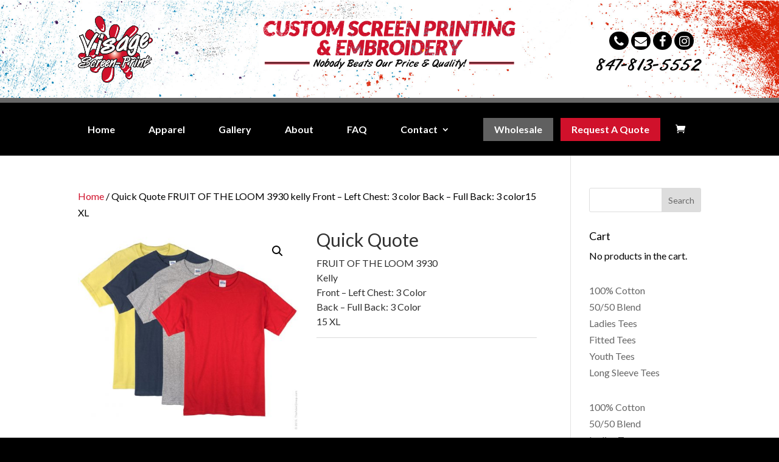

--- FILE ---
content_type: text/html; charset=utf-8
request_url: https://www.google.com/recaptcha/api2/anchor?ar=1&k=6LdvCMQcAAAAAA8tteqQkzdABvKyFzze08_lNHXV&co=aHR0cHM6Ly92aXNhZ2VzY3JlZW5wcmludC5jb206NDQz&hl=en&v=PoyoqOPhxBO7pBk68S4YbpHZ&size=invisible&anchor-ms=20000&execute-ms=30000&cb=arsfcbc3r4c
body_size: 48712
content:
<!DOCTYPE HTML><html dir="ltr" lang="en"><head><meta http-equiv="Content-Type" content="text/html; charset=UTF-8">
<meta http-equiv="X-UA-Compatible" content="IE=edge">
<title>reCAPTCHA</title>
<style type="text/css">
/* cyrillic-ext */
@font-face {
  font-family: 'Roboto';
  font-style: normal;
  font-weight: 400;
  font-stretch: 100%;
  src: url(//fonts.gstatic.com/s/roboto/v48/KFO7CnqEu92Fr1ME7kSn66aGLdTylUAMa3GUBHMdazTgWw.woff2) format('woff2');
  unicode-range: U+0460-052F, U+1C80-1C8A, U+20B4, U+2DE0-2DFF, U+A640-A69F, U+FE2E-FE2F;
}
/* cyrillic */
@font-face {
  font-family: 'Roboto';
  font-style: normal;
  font-weight: 400;
  font-stretch: 100%;
  src: url(//fonts.gstatic.com/s/roboto/v48/KFO7CnqEu92Fr1ME7kSn66aGLdTylUAMa3iUBHMdazTgWw.woff2) format('woff2');
  unicode-range: U+0301, U+0400-045F, U+0490-0491, U+04B0-04B1, U+2116;
}
/* greek-ext */
@font-face {
  font-family: 'Roboto';
  font-style: normal;
  font-weight: 400;
  font-stretch: 100%;
  src: url(//fonts.gstatic.com/s/roboto/v48/KFO7CnqEu92Fr1ME7kSn66aGLdTylUAMa3CUBHMdazTgWw.woff2) format('woff2');
  unicode-range: U+1F00-1FFF;
}
/* greek */
@font-face {
  font-family: 'Roboto';
  font-style: normal;
  font-weight: 400;
  font-stretch: 100%;
  src: url(//fonts.gstatic.com/s/roboto/v48/KFO7CnqEu92Fr1ME7kSn66aGLdTylUAMa3-UBHMdazTgWw.woff2) format('woff2');
  unicode-range: U+0370-0377, U+037A-037F, U+0384-038A, U+038C, U+038E-03A1, U+03A3-03FF;
}
/* math */
@font-face {
  font-family: 'Roboto';
  font-style: normal;
  font-weight: 400;
  font-stretch: 100%;
  src: url(//fonts.gstatic.com/s/roboto/v48/KFO7CnqEu92Fr1ME7kSn66aGLdTylUAMawCUBHMdazTgWw.woff2) format('woff2');
  unicode-range: U+0302-0303, U+0305, U+0307-0308, U+0310, U+0312, U+0315, U+031A, U+0326-0327, U+032C, U+032F-0330, U+0332-0333, U+0338, U+033A, U+0346, U+034D, U+0391-03A1, U+03A3-03A9, U+03B1-03C9, U+03D1, U+03D5-03D6, U+03F0-03F1, U+03F4-03F5, U+2016-2017, U+2034-2038, U+203C, U+2040, U+2043, U+2047, U+2050, U+2057, U+205F, U+2070-2071, U+2074-208E, U+2090-209C, U+20D0-20DC, U+20E1, U+20E5-20EF, U+2100-2112, U+2114-2115, U+2117-2121, U+2123-214F, U+2190, U+2192, U+2194-21AE, U+21B0-21E5, U+21F1-21F2, U+21F4-2211, U+2213-2214, U+2216-22FF, U+2308-230B, U+2310, U+2319, U+231C-2321, U+2336-237A, U+237C, U+2395, U+239B-23B7, U+23D0, U+23DC-23E1, U+2474-2475, U+25AF, U+25B3, U+25B7, U+25BD, U+25C1, U+25CA, U+25CC, U+25FB, U+266D-266F, U+27C0-27FF, U+2900-2AFF, U+2B0E-2B11, U+2B30-2B4C, U+2BFE, U+3030, U+FF5B, U+FF5D, U+1D400-1D7FF, U+1EE00-1EEFF;
}
/* symbols */
@font-face {
  font-family: 'Roboto';
  font-style: normal;
  font-weight: 400;
  font-stretch: 100%;
  src: url(//fonts.gstatic.com/s/roboto/v48/KFO7CnqEu92Fr1ME7kSn66aGLdTylUAMaxKUBHMdazTgWw.woff2) format('woff2');
  unicode-range: U+0001-000C, U+000E-001F, U+007F-009F, U+20DD-20E0, U+20E2-20E4, U+2150-218F, U+2190, U+2192, U+2194-2199, U+21AF, U+21E6-21F0, U+21F3, U+2218-2219, U+2299, U+22C4-22C6, U+2300-243F, U+2440-244A, U+2460-24FF, U+25A0-27BF, U+2800-28FF, U+2921-2922, U+2981, U+29BF, U+29EB, U+2B00-2BFF, U+4DC0-4DFF, U+FFF9-FFFB, U+10140-1018E, U+10190-1019C, U+101A0, U+101D0-101FD, U+102E0-102FB, U+10E60-10E7E, U+1D2C0-1D2D3, U+1D2E0-1D37F, U+1F000-1F0FF, U+1F100-1F1AD, U+1F1E6-1F1FF, U+1F30D-1F30F, U+1F315, U+1F31C, U+1F31E, U+1F320-1F32C, U+1F336, U+1F378, U+1F37D, U+1F382, U+1F393-1F39F, U+1F3A7-1F3A8, U+1F3AC-1F3AF, U+1F3C2, U+1F3C4-1F3C6, U+1F3CA-1F3CE, U+1F3D4-1F3E0, U+1F3ED, U+1F3F1-1F3F3, U+1F3F5-1F3F7, U+1F408, U+1F415, U+1F41F, U+1F426, U+1F43F, U+1F441-1F442, U+1F444, U+1F446-1F449, U+1F44C-1F44E, U+1F453, U+1F46A, U+1F47D, U+1F4A3, U+1F4B0, U+1F4B3, U+1F4B9, U+1F4BB, U+1F4BF, U+1F4C8-1F4CB, U+1F4D6, U+1F4DA, U+1F4DF, U+1F4E3-1F4E6, U+1F4EA-1F4ED, U+1F4F7, U+1F4F9-1F4FB, U+1F4FD-1F4FE, U+1F503, U+1F507-1F50B, U+1F50D, U+1F512-1F513, U+1F53E-1F54A, U+1F54F-1F5FA, U+1F610, U+1F650-1F67F, U+1F687, U+1F68D, U+1F691, U+1F694, U+1F698, U+1F6AD, U+1F6B2, U+1F6B9-1F6BA, U+1F6BC, U+1F6C6-1F6CF, U+1F6D3-1F6D7, U+1F6E0-1F6EA, U+1F6F0-1F6F3, U+1F6F7-1F6FC, U+1F700-1F7FF, U+1F800-1F80B, U+1F810-1F847, U+1F850-1F859, U+1F860-1F887, U+1F890-1F8AD, U+1F8B0-1F8BB, U+1F8C0-1F8C1, U+1F900-1F90B, U+1F93B, U+1F946, U+1F984, U+1F996, U+1F9E9, U+1FA00-1FA6F, U+1FA70-1FA7C, U+1FA80-1FA89, U+1FA8F-1FAC6, U+1FACE-1FADC, U+1FADF-1FAE9, U+1FAF0-1FAF8, U+1FB00-1FBFF;
}
/* vietnamese */
@font-face {
  font-family: 'Roboto';
  font-style: normal;
  font-weight: 400;
  font-stretch: 100%;
  src: url(//fonts.gstatic.com/s/roboto/v48/KFO7CnqEu92Fr1ME7kSn66aGLdTylUAMa3OUBHMdazTgWw.woff2) format('woff2');
  unicode-range: U+0102-0103, U+0110-0111, U+0128-0129, U+0168-0169, U+01A0-01A1, U+01AF-01B0, U+0300-0301, U+0303-0304, U+0308-0309, U+0323, U+0329, U+1EA0-1EF9, U+20AB;
}
/* latin-ext */
@font-face {
  font-family: 'Roboto';
  font-style: normal;
  font-weight: 400;
  font-stretch: 100%;
  src: url(//fonts.gstatic.com/s/roboto/v48/KFO7CnqEu92Fr1ME7kSn66aGLdTylUAMa3KUBHMdazTgWw.woff2) format('woff2');
  unicode-range: U+0100-02BA, U+02BD-02C5, U+02C7-02CC, U+02CE-02D7, U+02DD-02FF, U+0304, U+0308, U+0329, U+1D00-1DBF, U+1E00-1E9F, U+1EF2-1EFF, U+2020, U+20A0-20AB, U+20AD-20C0, U+2113, U+2C60-2C7F, U+A720-A7FF;
}
/* latin */
@font-face {
  font-family: 'Roboto';
  font-style: normal;
  font-weight: 400;
  font-stretch: 100%;
  src: url(//fonts.gstatic.com/s/roboto/v48/KFO7CnqEu92Fr1ME7kSn66aGLdTylUAMa3yUBHMdazQ.woff2) format('woff2');
  unicode-range: U+0000-00FF, U+0131, U+0152-0153, U+02BB-02BC, U+02C6, U+02DA, U+02DC, U+0304, U+0308, U+0329, U+2000-206F, U+20AC, U+2122, U+2191, U+2193, U+2212, U+2215, U+FEFF, U+FFFD;
}
/* cyrillic-ext */
@font-face {
  font-family: 'Roboto';
  font-style: normal;
  font-weight: 500;
  font-stretch: 100%;
  src: url(//fonts.gstatic.com/s/roboto/v48/KFO7CnqEu92Fr1ME7kSn66aGLdTylUAMa3GUBHMdazTgWw.woff2) format('woff2');
  unicode-range: U+0460-052F, U+1C80-1C8A, U+20B4, U+2DE0-2DFF, U+A640-A69F, U+FE2E-FE2F;
}
/* cyrillic */
@font-face {
  font-family: 'Roboto';
  font-style: normal;
  font-weight: 500;
  font-stretch: 100%;
  src: url(//fonts.gstatic.com/s/roboto/v48/KFO7CnqEu92Fr1ME7kSn66aGLdTylUAMa3iUBHMdazTgWw.woff2) format('woff2');
  unicode-range: U+0301, U+0400-045F, U+0490-0491, U+04B0-04B1, U+2116;
}
/* greek-ext */
@font-face {
  font-family: 'Roboto';
  font-style: normal;
  font-weight: 500;
  font-stretch: 100%;
  src: url(//fonts.gstatic.com/s/roboto/v48/KFO7CnqEu92Fr1ME7kSn66aGLdTylUAMa3CUBHMdazTgWw.woff2) format('woff2');
  unicode-range: U+1F00-1FFF;
}
/* greek */
@font-face {
  font-family: 'Roboto';
  font-style: normal;
  font-weight: 500;
  font-stretch: 100%;
  src: url(//fonts.gstatic.com/s/roboto/v48/KFO7CnqEu92Fr1ME7kSn66aGLdTylUAMa3-UBHMdazTgWw.woff2) format('woff2');
  unicode-range: U+0370-0377, U+037A-037F, U+0384-038A, U+038C, U+038E-03A1, U+03A3-03FF;
}
/* math */
@font-face {
  font-family: 'Roboto';
  font-style: normal;
  font-weight: 500;
  font-stretch: 100%;
  src: url(//fonts.gstatic.com/s/roboto/v48/KFO7CnqEu92Fr1ME7kSn66aGLdTylUAMawCUBHMdazTgWw.woff2) format('woff2');
  unicode-range: U+0302-0303, U+0305, U+0307-0308, U+0310, U+0312, U+0315, U+031A, U+0326-0327, U+032C, U+032F-0330, U+0332-0333, U+0338, U+033A, U+0346, U+034D, U+0391-03A1, U+03A3-03A9, U+03B1-03C9, U+03D1, U+03D5-03D6, U+03F0-03F1, U+03F4-03F5, U+2016-2017, U+2034-2038, U+203C, U+2040, U+2043, U+2047, U+2050, U+2057, U+205F, U+2070-2071, U+2074-208E, U+2090-209C, U+20D0-20DC, U+20E1, U+20E5-20EF, U+2100-2112, U+2114-2115, U+2117-2121, U+2123-214F, U+2190, U+2192, U+2194-21AE, U+21B0-21E5, U+21F1-21F2, U+21F4-2211, U+2213-2214, U+2216-22FF, U+2308-230B, U+2310, U+2319, U+231C-2321, U+2336-237A, U+237C, U+2395, U+239B-23B7, U+23D0, U+23DC-23E1, U+2474-2475, U+25AF, U+25B3, U+25B7, U+25BD, U+25C1, U+25CA, U+25CC, U+25FB, U+266D-266F, U+27C0-27FF, U+2900-2AFF, U+2B0E-2B11, U+2B30-2B4C, U+2BFE, U+3030, U+FF5B, U+FF5D, U+1D400-1D7FF, U+1EE00-1EEFF;
}
/* symbols */
@font-face {
  font-family: 'Roboto';
  font-style: normal;
  font-weight: 500;
  font-stretch: 100%;
  src: url(//fonts.gstatic.com/s/roboto/v48/KFO7CnqEu92Fr1ME7kSn66aGLdTylUAMaxKUBHMdazTgWw.woff2) format('woff2');
  unicode-range: U+0001-000C, U+000E-001F, U+007F-009F, U+20DD-20E0, U+20E2-20E4, U+2150-218F, U+2190, U+2192, U+2194-2199, U+21AF, U+21E6-21F0, U+21F3, U+2218-2219, U+2299, U+22C4-22C6, U+2300-243F, U+2440-244A, U+2460-24FF, U+25A0-27BF, U+2800-28FF, U+2921-2922, U+2981, U+29BF, U+29EB, U+2B00-2BFF, U+4DC0-4DFF, U+FFF9-FFFB, U+10140-1018E, U+10190-1019C, U+101A0, U+101D0-101FD, U+102E0-102FB, U+10E60-10E7E, U+1D2C0-1D2D3, U+1D2E0-1D37F, U+1F000-1F0FF, U+1F100-1F1AD, U+1F1E6-1F1FF, U+1F30D-1F30F, U+1F315, U+1F31C, U+1F31E, U+1F320-1F32C, U+1F336, U+1F378, U+1F37D, U+1F382, U+1F393-1F39F, U+1F3A7-1F3A8, U+1F3AC-1F3AF, U+1F3C2, U+1F3C4-1F3C6, U+1F3CA-1F3CE, U+1F3D4-1F3E0, U+1F3ED, U+1F3F1-1F3F3, U+1F3F5-1F3F7, U+1F408, U+1F415, U+1F41F, U+1F426, U+1F43F, U+1F441-1F442, U+1F444, U+1F446-1F449, U+1F44C-1F44E, U+1F453, U+1F46A, U+1F47D, U+1F4A3, U+1F4B0, U+1F4B3, U+1F4B9, U+1F4BB, U+1F4BF, U+1F4C8-1F4CB, U+1F4D6, U+1F4DA, U+1F4DF, U+1F4E3-1F4E6, U+1F4EA-1F4ED, U+1F4F7, U+1F4F9-1F4FB, U+1F4FD-1F4FE, U+1F503, U+1F507-1F50B, U+1F50D, U+1F512-1F513, U+1F53E-1F54A, U+1F54F-1F5FA, U+1F610, U+1F650-1F67F, U+1F687, U+1F68D, U+1F691, U+1F694, U+1F698, U+1F6AD, U+1F6B2, U+1F6B9-1F6BA, U+1F6BC, U+1F6C6-1F6CF, U+1F6D3-1F6D7, U+1F6E0-1F6EA, U+1F6F0-1F6F3, U+1F6F7-1F6FC, U+1F700-1F7FF, U+1F800-1F80B, U+1F810-1F847, U+1F850-1F859, U+1F860-1F887, U+1F890-1F8AD, U+1F8B0-1F8BB, U+1F8C0-1F8C1, U+1F900-1F90B, U+1F93B, U+1F946, U+1F984, U+1F996, U+1F9E9, U+1FA00-1FA6F, U+1FA70-1FA7C, U+1FA80-1FA89, U+1FA8F-1FAC6, U+1FACE-1FADC, U+1FADF-1FAE9, U+1FAF0-1FAF8, U+1FB00-1FBFF;
}
/* vietnamese */
@font-face {
  font-family: 'Roboto';
  font-style: normal;
  font-weight: 500;
  font-stretch: 100%;
  src: url(//fonts.gstatic.com/s/roboto/v48/KFO7CnqEu92Fr1ME7kSn66aGLdTylUAMa3OUBHMdazTgWw.woff2) format('woff2');
  unicode-range: U+0102-0103, U+0110-0111, U+0128-0129, U+0168-0169, U+01A0-01A1, U+01AF-01B0, U+0300-0301, U+0303-0304, U+0308-0309, U+0323, U+0329, U+1EA0-1EF9, U+20AB;
}
/* latin-ext */
@font-face {
  font-family: 'Roboto';
  font-style: normal;
  font-weight: 500;
  font-stretch: 100%;
  src: url(//fonts.gstatic.com/s/roboto/v48/KFO7CnqEu92Fr1ME7kSn66aGLdTylUAMa3KUBHMdazTgWw.woff2) format('woff2');
  unicode-range: U+0100-02BA, U+02BD-02C5, U+02C7-02CC, U+02CE-02D7, U+02DD-02FF, U+0304, U+0308, U+0329, U+1D00-1DBF, U+1E00-1E9F, U+1EF2-1EFF, U+2020, U+20A0-20AB, U+20AD-20C0, U+2113, U+2C60-2C7F, U+A720-A7FF;
}
/* latin */
@font-face {
  font-family: 'Roboto';
  font-style: normal;
  font-weight: 500;
  font-stretch: 100%;
  src: url(//fonts.gstatic.com/s/roboto/v48/KFO7CnqEu92Fr1ME7kSn66aGLdTylUAMa3yUBHMdazQ.woff2) format('woff2');
  unicode-range: U+0000-00FF, U+0131, U+0152-0153, U+02BB-02BC, U+02C6, U+02DA, U+02DC, U+0304, U+0308, U+0329, U+2000-206F, U+20AC, U+2122, U+2191, U+2193, U+2212, U+2215, U+FEFF, U+FFFD;
}
/* cyrillic-ext */
@font-face {
  font-family: 'Roboto';
  font-style: normal;
  font-weight: 900;
  font-stretch: 100%;
  src: url(//fonts.gstatic.com/s/roboto/v48/KFO7CnqEu92Fr1ME7kSn66aGLdTylUAMa3GUBHMdazTgWw.woff2) format('woff2');
  unicode-range: U+0460-052F, U+1C80-1C8A, U+20B4, U+2DE0-2DFF, U+A640-A69F, U+FE2E-FE2F;
}
/* cyrillic */
@font-face {
  font-family: 'Roboto';
  font-style: normal;
  font-weight: 900;
  font-stretch: 100%;
  src: url(//fonts.gstatic.com/s/roboto/v48/KFO7CnqEu92Fr1ME7kSn66aGLdTylUAMa3iUBHMdazTgWw.woff2) format('woff2');
  unicode-range: U+0301, U+0400-045F, U+0490-0491, U+04B0-04B1, U+2116;
}
/* greek-ext */
@font-face {
  font-family: 'Roboto';
  font-style: normal;
  font-weight: 900;
  font-stretch: 100%;
  src: url(//fonts.gstatic.com/s/roboto/v48/KFO7CnqEu92Fr1ME7kSn66aGLdTylUAMa3CUBHMdazTgWw.woff2) format('woff2');
  unicode-range: U+1F00-1FFF;
}
/* greek */
@font-face {
  font-family: 'Roboto';
  font-style: normal;
  font-weight: 900;
  font-stretch: 100%;
  src: url(//fonts.gstatic.com/s/roboto/v48/KFO7CnqEu92Fr1ME7kSn66aGLdTylUAMa3-UBHMdazTgWw.woff2) format('woff2');
  unicode-range: U+0370-0377, U+037A-037F, U+0384-038A, U+038C, U+038E-03A1, U+03A3-03FF;
}
/* math */
@font-face {
  font-family: 'Roboto';
  font-style: normal;
  font-weight: 900;
  font-stretch: 100%;
  src: url(//fonts.gstatic.com/s/roboto/v48/KFO7CnqEu92Fr1ME7kSn66aGLdTylUAMawCUBHMdazTgWw.woff2) format('woff2');
  unicode-range: U+0302-0303, U+0305, U+0307-0308, U+0310, U+0312, U+0315, U+031A, U+0326-0327, U+032C, U+032F-0330, U+0332-0333, U+0338, U+033A, U+0346, U+034D, U+0391-03A1, U+03A3-03A9, U+03B1-03C9, U+03D1, U+03D5-03D6, U+03F0-03F1, U+03F4-03F5, U+2016-2017, U+2034-2038, U+203C, U+2040, U+2043, U+2047, U+2050, U+2057, U+205F, U+2070-2071, U+2074-208E, U+2090-209C, U+20D0-20DC, U+20E1, U+20E5-20EF, U+2100-2112, U+2114-2115, U+2117-2121, U+2123-214F, U+2190, U+2192, U+2194-21AE, U+21B0-21E5, U+21F1-21F2, U+21F4-2211, U+2213-2214, U+2216-22FF, U+2308-230B, U+2310, U+2319, U+231C-2321, U+2336-237A, U+237C, U+2395, U+239B-23B7, U+23D0, U+23DC-23E1, U+2474-2475, U+25AF, U+25B3, U+25B7, U+25BD, U+25C1, U+25CA, U+25CC, U+25FB, U+266D-266F, U+27C0-27FF, U+2900-2AFF, U+2B0E-2B11, U+2B30-2B4C, U+2BFE, U+3030, U+FF5B, U+FF5D, U+1D400-1D7FF, U+1EE00-1EEFF;
}
/* symbols */
@font-face {
  font-family: 'Roboto';
  font-style: normal;
  font-weight: 900;
  font-stretch: 100%;
  src: url(//fonts.gstatic.com/s/roboto/v48/KFO7CnqEu92Fr1ME7kSn66aGLdTylUAMaxKUBHMdazTgWw.woff2) format('woff2');
  unicode-range: U+0001-000C, U+000E-001F, U+007F-009F, U+20DD-20E0, U+20E2-20E4, U+2150-218F, U+2190, U+2192, U+2194-2199, U+21AF, U+21E6-21F0, U+21F3, U+2218-2219, U+2299, U+22C4-22C6, U+2300-243F, U+2440-244A, U+2460-24FF, U+25A0-27BF, U+2800-28FF, U+2921-2922, U+2981, U+29BF, U+29EB, U+2B00-2BFF, U+4DC0-4DFF, U+FFF9-FFFB, U+10140-1018E, U+10190-1019C, U+101A0, U+101D0-101FD, U+102E0-102FB, U+10E60-10E7E, U+1D2C0-1D2D3, U+1D2E0-1D37F, U+1F000-1F0FF, U+1F100-1F1AD, U+1F1E6-1F1FF, U+1F30D-1F30F, U+1F315, U+1F31C, U+1F31E, U+1F320-1F32C, U+1F336, U+1F378, U+1F37D, U+1F382, U+1F393-1F39F, U+1F3A7-1F3A8, U+1F3AC-1F3AF, U+1F3C2, U+1F3C4-1F3C6, U+1F3CA-1F3CE, U+1F3D4-1F3E0, U+1F3ED, U+1F3F1-1F3F3, U+1F3F5-1F3F7, U+1F408, U+1F415, U+1F41F, U+1F426, U+1F43F, U+1F441-1F442, U+1F444, U+1F446-1F449, U+1F44C-1F44E, U+1F453, U+1F46A, U+1F47D, U+1F4A3, U+1F4B0, U+1F4B3, U+1F4B9, U+1F4BB, U+1F4BF, U+1F4C8-1F4CB, U+1F4D6, U+1F4DA, U+1F4DF, U+1F4E3-1F4E6, U+1F4EA-1F4ED, U+1F4F7, U+1F4F9-1F4FB, U+1F4FD-1F4FE, U+1F503, U+1F507-1F50B, U+1F50D, U+1F512-1F513, U+1F53E-1F54A, U+1F54F-1F5FA, U+1F610, U+1F650-1F67F, U+1F687, U+1F68D, U+1F691, U+1F694, U+1F698, U+1F6AD, U+1F6B2, U+1F6B9-1F6BA, U+1F6BC, U+1F6C6-1F6CF, U+1F6D3-1F6D7, U+1F6E0-1F6EA, U+1F6F0-1F6F3, U+1F6F7-1F6FC, U+1F700-1F7FF, U+1F800-1F80B, U+1F810-1F847, U+1F850-1F859, U+1F860-1F887, U+1F890-1F8AD, U+1F8B0-1F8BB, U+1F8C0-1F8C1, U+1F900-1F90B, U+1F93B, U+1F946, U+1F984, U+1F996, U+1F9E9, U+1FA00-1FA6F, U+1FA70-1FA7C, U+1FA80-1FA89, U+1FA8F-1FAC6, U+1FACE-1FADC, U+1FADF-1FAE9, U+1FAF0-1FAF8, U+1FB00-1FBFF;
}
/* vietnamese */
@font-face {
  font-family: 'Roboto';
  font-style: normal;
  font-weight: 900;
  font-stretch: 100%;
  src: url(//fonts.gstatic.com/s/roboto/v48/KFO7CnqEu92Fr1ME7kSn66aGLdTylUAMa3OUBHMdazTgWw.woff2) format('woff2');
  unicode-range: U+0102-0103, U+0110-0111, U+0128-0129, U+0168-0169, U+01A0-01A1, U+01AF-01B0, U+0300-0301, U+0303-0304, U+0308-0309, U+0323, U+0329, U+1EA0-1EF9, U+20AB;
}
/* latin-ext */
@font-face {
  font-family: 'Roboto';
  font-style: normal;
  font-weight: 900;
  font-stretch: 100%;
  src: url(//fonts.gstatic.com/s/roboto/v48/KFO7CnqEu92Fr1ME7kSn66aGLdTylUAMa3KUBHMdazTgWw.woff2) format('woff2');
  unicode-range: U+0100-02BA, U+02BD-02C5, U+02C7-02CC, U+02CE-02D7, U+02DD-02FF, U+0304, U+0308, U+0329, U+1D00-1DBF, U+1E00-1E9F, U+1EF2-1EFF, U+2020, U+20A0-20AB, U+20AD-20C0, U+2113, U+2C60-2C7F, U+A720-A7FF;
}
/* latin */
@font-face {
  font-family: 'Roboto';
  font-style: normal;
  font-weight: 900;
  font-stretch: 100%;
  src: url(//fonts.gstatic.com/s/roboto/v48/KFO7CnqEu92Fr1ME7kSn66aGLdTylUAMa3yUBHMdazQ.woff2) format('woff2');
  unicode-range: U+0000-00FF, U+0131, U+0152-0153, U+02BB-02BC, U+02C6, U+02DA, U+02DC, U+0304, U+0308, U+0329, U+2000-206F, U+20AC, U+2122, U+2191, U+2193, U+2212, U+2215, U+FEFF, U+FFFD;
}

</style>
<link rel="stylesheet" type="text/css" href="https://www.gstatic.com/recaptcha/releases/PoyoqOPhxBO7pBk68S4YbpHZ/styles__ltr.css">
<script nonce="DCgQZV46DmigMZWs09jhzw" type="text/javascript">window['__recaptcha_api'] = 'https://www.google.com/recaptcha/api2/';</script>
<script type="text/javascript" src="https://www.gstatic.com/recaptcha/releases/PoyoqOPhxBO7pBk68S4YbpHZ/recaptcha__en.js" nonce="DCgQZV46DmigMZWs09jhzw">
      
    </script></head>
<body><div id="rc-anchor-alert" class="rc-anchor-alert"></div>
<input type="hidden" id="recaptcha-token" value="[base64]">
<script type="text/javascript" nonce="DCgQZV46DmigMZWs09jhzw">
      recaptcha.anchor.Main.init("[\x22ainput\x22,[\x22bgdata\x22,\x22\x22,\[base64]/[base64]/[base64]/ZyhXLGgpOnEoW04sMjEsbF0sVywwKSxoKSxmYWxzZSxmYWxzZSl9Y2F0Y2goayl7RygzNTgsVyk/[base64]/[base64]/[base64]/[base64]/[base64]/[base64]/[base64]/bmV3IEJbT10oRFswXSk6dz09Mj9uZXcgQltPXShEWzBdLERbMV0pOnc9PTM/bmV3IEJbT10oRFswXSxEWzFdLERbMl0pOnc9PTQ/[base64]/[base64]/[base64]/[base64]/[base64]\\u003d\x22,\[base64]\\u003d\x22,\[base64]/Z21BwpcBNsOmL8OFwrs9w7PCr8OKw6wCASvCj8Ovw4vCtA7DhMKNB8Obw73Dt8Ouw4TDlsKpw67DjhYxO0kfK8OvYQzDpDDCnn4KQlADeMOCw5XDnMKDY8K+w5QhE8KVE8KzwqAjwrAPfMKBw4okwp7CrGAWQXMrwr/CrXzDm8KQJXjChMKEwqE5wqvCqR/[base64]/Dsw8bScOpwoMPwpbDkMKUKnMdw63DnhdTwpfDlRZIEXHDplPCosOFRml5w4bDmcKpw5gGwqDDkVDDmFTCnVXDlkcDHyXCssKsw5R7CcOHFF8Iw5ZFw4cGwpDDgjkUMMOow6PDucKawr7DjcKqPsKcG8OgAsO1M8OkHsKtw7vCs8ODXMOFf3Njwr/CucK/E8OwGsONAgnDmCPCicOQwqLCnsOGEBR7w5TCocOBwq1xw77CvMOjwrXDicKAHlLDpnPChlXDpVLDsMKkGX/[base64]/DkisGN3vDpjXDvwMtwrYpEwBPQ2pAEhnCqcKQasONNMOBw6bDuT/CiQ3DnsOiwq/[base64]/DpV12dVDCj3zDgsK/w6E/[base64]/[base64]/Do8OrwrTCgGjCi0LCoMKKDcOcw5QcwoHDtXZrEy0kw5HDtCXDqMKpw7/CjE1Iwp0Hw71IQsOWwo/DvsO2DsKlwo9Qw79kw40MR0tJRg3CjWPDnEjDs8OYDcKvAAonw7JwasOUcQcGw6fDrcKFZF3CqMKSRGBFUMKHWsOYMhDDq2AYwptsM2jDqhsAD3HCv8K2E8OTw4DDt30Vw7MPw7ESwp/Dpx0jwqbDg8O6w7JRwqbDssKSw5NETsKGwqTDpiAFTMKNLsOBETBMw6RySGLDqMKkM8OMw7YFQ8OQaFfCkRPCicOjwp7Ct8KGwpVNJcKiX8KtwrXDtMK/[base64]/[base64]/DisKlwoHDp8KAwpEGf8KuKn3Ds8Kaf8KwZcOyw7DCuzZpwotYwrMTWMOeKy3Di8Kzw4DCgWHDncO/wrvCssOacxgOw57CnMKIw6vDm0tDwr8BKcKIw7wrA8OUwpVowrtXRXZjcFjDnBBEZlZiw4d6wpfDlsKBwovDviUQwpQLwpA/P00EwqHDksOrdcO2R8KWVcKjb3I6wpF+woHDvGTDux/[base64]/DmvDjh1kwp/CoFIbwrbDkxpSIDHDq8O8aDAlbClawr/[base64]/WsOjD8KDw4cxwqPCksO8w5jCg8O5wps8AMKSwpliKMOTw4XCjR/CkcKUwoDDgVtcw4bDnlbCt3TCq8OqUx/Di3lGw6XCpgonw4HDsMKpw67DmTLChcORw4lZwqnCn2fCv8K3BwY7w5fDoBjDvsKkWcKofcONGUnCqU1Be8KSXMOHLTzCmcOKw6NGBXbDsGskZcKZw7TCgMK7QMOoNcOILsKswq/[base64]/CkMOiamTDqngew6ckw7DDh8ObOFzDhMOjfHLDmMKuwpvCqsOLwqPCg8K9XMKXdXPCi8OOP8K1w5ZlQBfDkcKzwowgPMOvwpzDthYPTMOWccK7w7vCjsKIEwfCj8K6AcKow43CjQrDmjfDssOSDyoIwrnDusO7fTpRw6tpwrQBMsKawqkMHMOQwoHDoR/DlggxMcKdw77CoQNjw77DpANLw5Vtw4wJw6ovAkbDkl/CvUXDncOFT8OxEcKgw6PCn8Kqw64KwqXCssKaD8OGwptEw4lrYBM3KR0cwrXCmMKeHinDnsKeccKECcKaCV/CscOuwrrDh0IzUwHDlsKQQ8O4wpE/ZBrDs1ttwr3DgTjCoF3CiMOSacOsUl7DlxPCvBTCj8Ovw6fCt8OVwq7Dkz4Qw5PDk8OGEMOMw4JEAsKgc8Kpw4NFAMKOwoVJd8Kfw7vCnDcQAUbCr8OvMQNTw7UJw5fCp8KnG8K1wphcw6LCvcO1JVYvAcK7P8OGwoLDqkXDosKSwrfCmcO1H8OJwrLDncK2CS/CsMK0FMOvwqQDEgs+GMOfw6IiKcOowoXCsi3DiMK1dQrDlXrDosOCUsKZwqPDmcOxw4AWw4tYw502w60nwqPDqW8Qw7/DisOTRWVxw6Zswphiw4duw4UABcK9w6TCmw92I8KiEcO/w6TDi8KrGQzCnlDCg8KbF8KPfgTCocOgwonDhMOZTWLDvR8wwr49w6/CnEJ0wrA2QSnDucKqLsO7woLCgWoVwoojdDTCqQTCvkkrM8OnMTDDlznDhmvDv8KjN8KAWl/[base64]/DoGzDtx/CtMO9w43DuMKuw58dwq/[base64]/woB8E0/CnyXCrcKHGzlqO8OcOcK6w6bCpMKQG0wFwqEiw5DCm8KSScOpRcKnwrF9dBXCqj8lKcObw6dsw4/DicOcd8K+wpfDjCNwXn7CnMK1w7bCsWHDgMO/ZMOOLsOYRz/Dt8OvwoPDssOnwpzDt8O7FwzDtChswrMCUcKUOMOKSQ/CgA0qVT0Jwq7CvUsAczBEesKiKcKMwqEfwr5wYMKLOh7CjELDrsKNElbDsk06AsKjwoPDsFTCv8K8wrl7fEXDlcOqwqrDkAMNw6TDpAPCg8Ocw4vDqwPDgnvCgcKcw7dcXMOUBsKPwr15W0HCt3EEUsKuwpwjwq/DqVHDtU/CvMKMwrvCixfCssO+wpLCtMKXd1sQE8KhwovDqMOPUk/ChSrCm8KHBGLCrcOjCcOiwp/DkyDDscKww7PDoApiw78pw4PCosOew6/[base64]/Dr2RtwrMyO1oAwppEw5DCmcO0QhcUw7Bmw43DhcK4O8KOw5F8w4kCJsK/[base64]/DncOyw6DCjCbDiMORfibDl8KNZsKbR8KKw7/ClBrCvsOKw4rCqULCmMOJw4PCrsOIw5R7w7Q1O8OeSzPDn8KUwp/CjDzCk8OJw7nDpBo6PMOHw5jDkgnDrVzCicKqNWXDjDbCscOVSFTCiHpoAsK6wrTDnFcUdlbDsMKow4QPQwpoworDiUTDi0JuBG1pw4/DtjY8WXsZMRDCjUFcw4DCvmTCny/DhsKbwobDm1URwqxJdMKrw4/[base64]/[base64]/[base64]/Dox8ZYMK1MjDDtcKtfMO5wrNHwohnwrdbFsKFw4JzVMOCXBdQwrJfw5XDoiLDmWsrNV/Cu2fDrj9nw6YIwrvCq3ANwrfDr8K1wr4+NwPCvXPDscOtcFvDqsO6w7AzHMOBwoTDogc9w7UywqLCjcOLw4gxw4lIflzClDQTw45/[base64]/w4DCssO0woxlw4VGw7UEHz3Dm2PDoMKiwoDDjMKQw5olw5vCnWXCgFNnw7/CnMOWUWdfwoM8w7jCqz0SesOte8Ofe8O1SsOwwpfDvFDDg8ONw4LCrk48Z8O8AcOjOjDDpxdwOMKgbMK7w6HDq20/WyPDr8K4wq/Di8KMwqgSOSrDryfCogYqEVhrwoZ9BMOdw4/DqcK1wqDDhcOJw7PCmMKQGcKyw4A/AsKiIBc3DWnCkMOLwp4Mw5oHwqMFZsOowqrDu1JEwocCRyhkw61Bw6R+EMKjM8OYw6XCpMOrw4t/w6LCmcOKw63DuMO2TBfDgF7CpT4ELS9wPRrCnsKUf8OGZcKHDcOsN8K1acOoGMOsw5DDnCNyY8K3V0kAw5XCogLCs8OfwrHCmQXDjQkFw6o9woDClGMGwpLCmMK4wqzDoU/Dn2vDqxLCtE8Qw6HCoRchOcKLBAPDksOXEcK3w5DCii00XMKiPxzDu2XCuTEBw4Fzw7rCrCXDhGDDvlTCgFRSTMOzMMObL8O/BWfDjsOqw6tuw5jDj8ObwrDCvMO1wp3Cp8OlwqvDjsO2w4gLMA57UkPCmcKQGkB5woI5w6Y3wp3CmAnCrcOjPyPCpA3ChUjDjm9hNAbDlgxyaT8Hw4U+w7o7WHfDr8Oww5bDs8OpEk5Tw71GNsKAw5ARw51wT8K7w5TCqgElwodnwrTDoWxHw4Nowr/DjWrDjFnCksKCw6DCksK3O8O1w63DsWEjwrsQw5xmw5dvYcOHwp5sB0lWASfCkmHCs8Oxw6/Ctz3DgMKSOiHDtMK6woLCg8OJw57Cm8KGwq8jwqILwrZOUR92w5pxwrQxwqbDnQHChmJrPS4swr/CjQgrw5vDp8O/w5XDngg8MsKxw64Aw7fDv8OzZsObaTXCkCPCmGnCtTsMw7FCwrnDlCVAb8OwVsKkcMKDw5VUOlBaMALDvcOOTXlxwrLCn0fDpwbCkcONWMOAw7I3woJ+wosjw4XCtiPChFtzXx5jWH/Dgh3DhEPCoDJiR8KSwoouw5zCi3nCg8OKw6bDtMKKXRfCkcKpw6J7wo/[base64]/CkMKhWcOTMVFQwrp7w6fCgsOSwrDDpi0EI0xjABRQw5hIwo03w6MKXcKqwqlmwqczw4TCocOfAcK+DWxReR3CjcOrwo04U8K+w7kFaMKMwpF1HcOjJMOXXsO3IMKAw7nDsTzDlcOOf0FoPMOvw4pfw7jCgRB1XcKNwr0VJkPCkiU/Hkc/[base64]/wrnClcK8wo8dw4cIwp3Csls2T8K7wrQCwr8DwpoAc3XCgkXDtSkdw4/[base64]/w5xRwojDl0LDr8OtMsORdMK+W8ODJMOZO8OIw7fDqFHDhcKWw47CkH/CqG/CiwnCgC3Dl8O+wo9uNsOHM8KRBsKrw4x2w4tCwocsw6RMw5xEwqYMGmNuJMK2woZAw7XCgwFpHARHw4HClUIvw4Unw4Edw6DClMKXw5bCjTJNw7I9HMKzFMO6R8KCSsKCdxvCvxNHaSJzwonCp8OlW8OyL03Do8KoXMK8w4J9wp/DqVXDmMOjwpPCngLCqsKKwpDDuXLDskzCo8O4w5/DpcKdEMOVNsK/w783EMKPwoVaw5TCrsOhdMOfwr7CkXZ1wr3Csicjw7pdwp3CpC49wrbDgcOdw51aFsKSLMOkfm7DtghRcz0YAsOyIMKkw5xbCXfDoyrCg2vDmcOtwoHDlycqwpfCqC3CuhjCksKgEcOgUMKxwrfDuMOCfMKOw5zCo8KTJsKfw7Fnw6EzUMKXMMOSasOqw6F3aX/CpsKqw4TDsGQLBVjDlcKoW8OOw50mH8K6w6DCs8OlwrTCjMOdwpbCtUnDuMK5XcKzfsKBYMOqw70GKsOswrBaw5FOw7smZmXDmsKjXMOeF1LDhcKNw7jCgm0YwooaA1cqwonDnQ/CmcKZw64SwpJPNXrCu8OXPcOxUGgHCsOcwpbDi2DCg1TDqsKTKsKuwrx9w6TCmAoOw6ocwqjDtsOYfx0/woBWRsK0UsOOLRcfw6rDksOSPB8pwpPDvFcWwoAfEMKEwphhwqJkw69IPcK4w5JIw4dAVVRgS8OcwpMRwrXCkmoWWUTDiTt0wozDjcOMw5gdwq3CqWVpfcOwasOCTRcCwrUhwpfDpcOSIcOkwqQ/[base64]/CpU0/wqxeAlzDksKPwr3CisOIIBRKEUBQwrLCjsOIFl3DsTt+w6jCqUxiwqvDqcOTTWTCoEzCh1PCjnHCkcKHTMKowpVdJ8KHUsKow6waSMO/[base64]/CosO/w7vCr0nDjDrChMObE8KLHVs/w6HCmcK7wrMoJV93woHDn1HCtsOYBcK+wqtsTBTDnmPCtjsRwotMBBpAw6Vdwr3DnMKaHDfCi3HCi8O6SULCqhrDpcO4wpN5woDDssOwdVTDqlcXLyXDs8K5wr7Dr8OMw4NsV8OkY8K2woB7JTEzZcOpwqUiw4INIms/JwkWYcOaw6oWYDw9VXbClcO5I8O+wqnDimjDiMKEa2DCmyvCiEN5ccOew68WwqrChMKWwpgpwrpQw6kTNGckNT8PKwrCicK4dcOMRyw2UsO8wogXesOew5lPUsKIOgJGwr1JFMOiwrDCpMOoSiB4wpp9w7bCgg/CssO0w4N9YGfCk8KVw5fChnxHHsKVwojDsEPDmMKOw4ssw7dTI3TCpcK6w5TDtCDCmMKdCcOZOSFOwoXDuhInews+wo9jw5HCi8O3wpzDosO/wrjDg2vCmMKIw5kaw4Mtw6RiGsO2w57CmV7DqzHCiEBzC8KkasKxKC1iw5kLZcKbwowpwpIdb8KIw6hBw5dIYcK9w6okRMOjT8OGw6IXwpAXMMOYw4RSbRMtfH9bw6geJRLDolFVwrrDqFrDvcKccjXCmcKIw5/CmsO7wrItwqxOEjIAHApNAcOtwrwgXVhRwp5qe8OzwqLCo8K4NwrDn8OLwqljCSDDrxgRwqsmwoJmAMOEwr/Cjh5JX8Obw64bwobDvwXCp8OUTsKzMcOGI2rCoi7DucORwq/[base64]/Y8KFGCrDnT8cVcO8wqLCt8OcwrNmwqZXwr4jwqUwwr0WXXTDiA97Tj/CpMKOw40sN8OPwoISw43CpybCvgl5wojCuMOuwpclw5IUAsONwpFHJVdUCcKDbwrDlDbCn8K1wpdgwoA3woXCtW/ClC0oaE80DsOpw47CocOMwoYeS2ckwowQJQLDnSk+dGdHw4tpw6EbJsKGFcKLKVfCk8K5WsOKA8KAZ3bDn0hoMhwswrRTwrRrPFc6CWQcw73Cr8OYNcOMwpXDjMO+WMKSwp7CuRgAfsKpwpoLwqx8ci/[base64]/CnsOfB8KFbUhew7zCrMKww7h6woPDgGLClMOFwrbCqEvCjDHDqlAZwqXCsU1sw4rCrhzDqFFrwrLCpEzDjMOPXmbCg8Ogwol0dMKrPEAeNMKlw4RHw7vDhsK1w4nCrxBbQsOmw4rDq8KhwqZdwpA+XsOxXW/Do2DDvMKPwpDDgMKQwohGwrbDjlfCpCvCosK8w5xpZmJBeXXDl37CiC/[base64]/CosKsw63ChMOtKU/DkMK5NBXCpA/CtkjCisKAw6ohZsKrdDZeJyN8JAsdw47CoGskw73DrWjDh8OEwoIAw7rDrXQdCQrDuU0VKFbDmhAtw4sdKWnCucO1wpvCtihaw4R+w6LDlcKiwpzCpzvCjsKTwrxbwqfCpcO8VcK6Kx0tw4M/A8KOQsKURQBfcMK6wqLCkhfDnAp1w5pUHsKzw6zDj8O5w5tMQcOlw7nDnVLCnFBEQmY7w7p4EEHCj8K/[base64]/w77DrG9jw68Mwo42wolMwq5Jw6A6w6Y6wrrCl0PCrmPCvUPCmwEIw4hPfcKTw4FhIGAeOnU8wpB7wrQ4wpbCnWhYccO+UMKHWsOFw4DCn2VnOMOUwqbCtMKWw5vCkcOiw4/[base64]/CmsK8FiNswpMBw7/[base64]/[base64]/[base64]/[base64]/CnDnCgiHDk8OEw6kFdAzCl8KUw4jCjwjDpMK+CsOFwowvIsOaKWDCvcKSworCr2nDtX9OwoxJE3ECSE4awoQHwpLCqGJTBMOjw5R6LcKdw6HClMO9wozDlgFSwoQJw6gCw5NOTyTDtQA8BMKUwrDDqA7DgRtFAmvDvMO/MsOiw5rDhzLCjFJCwoYxwrjCjnPDlBDCgcOUPsKlwokVChzCj8OgPcOebcKEccO4XMKwP8Kjw63Dr3tXw5dfVBU/wpJzwoUHLnkZWcKUacOZw4LDv8KXLUnDrGhJZ2HDgzzCrXLCgsKIZsKZe2zDsSVJTcK1wpnCmsKfw5EQelFlwpkyVSHCi0piwpMdw5FGwqDCrFfDrcO9wqbDm3/Dj3VCwojDqsKcVcOyFyLDlcK6w6IdwpXDuGADecKKEcKvwr8Zw7ArwpcXXMK2cGVMwqjDv8KfwrfCtV/DmcOlwosCw55hQFkhw70TBEwZZ8K1wqzDiTPChsOdKsOMwqglwoLDnhp5wpXDicKvwp1cL8O3QsKtwqVcw4/DlcKPGMKjNC0lw4A2wrXCuMOOPcOUwrXCrMKMwq7ChyYoNsOJw4YxYwZywqfDo1fDtWbCjcK2WF/CsiPCk8KlKC17VyUrLsKow615wqpaAjvDsXJkw5jCiCZWwq3CuS/DtcO8eB1JwqUVcVViw4J0NsKyWsKbwqVKHcOEFg7DrVAUECzDi8OWLcKPVlg/bgfDrcO/KETCv17CgGDCskx+wqXDhcOBW8Ozw7jDs8OEw4XDumIOw7fCthDDvgLCnSEhw4A/w5jDucOGwq/Dl8OieMKsw5jCgsOnw7jDg2ZlTjnClsKFVMOnwqpQXlhNw51DE0rDisOKw5jDt8OXc3jCkjrCmEzCq8OowpgqZQPDuMOvw5x3w53Dh0AFIsKBw5Maaz/CsnJmwp/CjMOFa8KyFsOGw55EUMKzw4/[base64]/DvzbDki0jLMK1w6rCul98SmLDg8KKOsKVwrkMw4p/w6fCl8K/EGIpHmZuLMOSWMOSBMO3bsO+ah9KIBtawqErPcKkY8KpS8OcwqjDmcK6w4Epw7jCpg4EwpsFw7XDjcOZf8KvIRwewp7DpUcyc1YfPTYcwphLasKywpLDkTHDlArCmGc7B8O9CcK3w7bDjMKxUDrDn8K0fybDsMOZMMKULDhvZMO1wrTDg8KbwoLCjEbDocO/FcKBw4vDsMKXXcOfAMKGw7MNMWkcwpPCgRvCvsKYWlTDkkfDq0Ezw4LCtApPI8KDwozChk/CmD1Fw6kQwqvCr2vCtw/[base64]/Cv0wcIUcqwppMUcK8V8O6DllabsOsCTrDmW/CjwUuECB3VcOAw5LChFUsw4x/Gw0Iwr9iJm/ChRbCv8OsSEZQTsO9XsOYwrk7w7XCisK2azc6w7PCiVF8wq0mOcOXXEw7ZTY7AsKew7/Dn8KkwrTCtsO8wpR5wqRPFwPDpsODNlLCmS8cwrl9QMOewq7Cu8KWwoHDhsOMwpRxwp07w4HCm8K5csKJw4XDrhYgF2jCosOCwpd6w48mw4ktw6rCnWIwSBweG152GcOkMcODCMKUwr/[base64]/CnS1KPkpNMsOoc8K7wqXCl08fETvCtcKkwpvDhAXDnMK3w5jClxZqwplJXMOuIQIUTsKZfsOEw43CiCPCn3YFB2rDiMKQO2l3DkMzw7HDu8KSGMOCw6Zdw7EyGG9/X8KGQsKMw7PDv8KaAMKMwrAVwqbDlCXDvsO5wo3DjwMNw71Dw4rDksKeEzQlRMOKDMKKUcO5woJIw4gvKBfDr3cnS8KkwoAowpbDqirCuFPDvTHClMOuwqTCrsOWZhc0UcONw4/DiMOyw53Cj8K6IETCvgvDhsOXWsKyw4VZwpnCsMOFwox8w4JTXxEUw63CiMKLBsKVwp5kwq/CimDCkT3DpcOuw7/CvcKHYMKGwpccwo3CmMOPwqVvwpnDrAjDow3DrGINwpvCg2TDrztiScOwS8O6w552w4zDmcOzfcK7N0NVXsK+w73DkMOLwozDt8Obw77CmMOuA8KqYBPCqUzDocOdwrLCu8O7w7fDjsKnVsOiw5klfzpfLw/CtcKkDcKWw69Xw4IpwrjDl8Kyw4lJwqLCg8K6C8OCw5pJw7tiMMOdUgLCh3XClVlrw5zCuMO9MDbCl105M3fChcK4R8O5wrBcw4fDjMO9Pip6L8OlAkxKYsOlTHDDkg1xw5/CgUJAwrnCjj/CnzwVwro6wrfDmcOcwpXDkC8rd8KKfcKPcQVxADvChDLCiMKxwpfDmBBow47Dr8KoAsKMJ8OIBsK4wrPCgnPDpcOlw4Jhw6FiwpTCvgXDujcvRcOAw7/DosKAwq0KOcOsw7nCucK3BB3Cs0bDrTLDpAsHaUjDgMOewohUOXnDrFtsa3MkwpBNw7bCqBh9csOiw79feMKXTgMAw7cIa8KRw4Qgwr9JP2ZgQ8OzwqJZIHzDssKwLMK/[base64]/DrRRSw53DsGMwwojDjn8/wpFewrPDgDtrwrl9wpPCn8OaJT/DrWPCri7CrRoAw5fDvHLDjRXDhkbCv8KUw6vCrUc0acOJwr/CmgkMwoLDmADCgg3Dl8KzXMKpSl3CqsO1w4HDgGHDhR0Cwrplw6LCsMKtLsKYAcOMZcOAw6ttwrVhw54iw7c7wp/DoGvDp8O6wrHDrMKJw7LDp8Ocw6sQOhvDrlZhw5A/asOew6lECsOIYhALwpsVwpcpwqzCmHrCnxDDiAXCp1sgW10uE8KxVSjCscOdw7tUHsOdLcOMw7rCrjnCvsOESsKsw4YTwrdhLU0+wpJTwqsPYsOvfMOQDxY/woDDssONwrLCv8OhNMObw6LDu8OlX8OqIkrDtSfDujLCrGrDqMOowpfDp8OVw4PCkyQdOyovI8Klw7DCl1ZfwrUTOBDDqhDCpMOnw7LCvkHDjHjDrsOVw7nDtsK8wozDgCUnDMO9bsOqQAbCiSLCv2TDqsO9VRfCjgFTwqkJw5/Co8K5O1JBw7g9w6XCgT/DtVvDpRvDtcOkWyDCsm4zGWQow7J/[base64]/[base64]/Ch8K5w5DCpX3DhBQow7bCqWoVTwDCpMKLbBRAwqp8YDXDocOKwpjDozjDtMKcwqxiw6HCtMOWEsONw4ECw47Du8OkYMK3K8Oaw6jDrgXCgsOOIMKyw5ZxwrMaesOxwoAFwoAlwr3Dhh7DpTHDuAY7OcKETMKfdcKcw7ZRHGMqIcKncDXCtzxmG8Kgwr8/DR02wpLDqWPDrMOJRsO2wonDsG7Dk8OWw7vCn2IQw4LCtWDDrsObw698VMONGcORw7LDrF9UCsOaw6A1FcOTw6NlwqtZChFdwqHCisO4wpE2UMOWw4LDiS1GXcOOw6AiNsK0w6VWCMO5wp7Cj27ChMONQsOLCnLDtDg3w63Co0/[base64]/wpgAw4vDo8ORwrYGGjRewpFeNMO1wp/Chmt7VQJWwrQbEGzCtcK6woFIwoQ4wpPDocKaw70pwrJhwrzDpsKew5PCn2fDncKBWwFlXV1Cwq58wrtsQcOvw6vDi0csHBzCnMKlwpZGwrwCR8Kew4VnUF7CnD9Xwq9pwrbCti/DlA8uw5rDvE3Ct2LCvMOWw5J7BxQDw69DKMKuZsK3w5HCoWjChj3CtRnDgcO0w6zDv8KaTsOsBcKuw5lgwooTLnZTO8ObH8OEwrAleVBBKn0JX8KBDF9rVR3DucKNwrUgwoonEBnDu8OcecOZEMO5w6PDqsKNMAdLw6vCqSdSwotdL8KjXsOqwq/CrnvDtcOKUsKmwqNmfhjDscOkw71iw4M0w4fChMKRb8KKaidzUsK/w7XClMOAwq4QVsOhw6fCi8KFb3JkQ8Kdw48bwpojScOpw7Iuw4kofcOTw40lwq89DMKBwoMww4TDrgzCrkDCtMKDw5oGwrbDvxbDmhBSaMK3w71Aw5jCrcOww7rChX/CicKtw45jfDvCtsOrw5nCuWrDucO5wp3DhTjCqMKZfMOmZUImBlHDvwLCq8KXX8ObNMOaTmNpCwRdw4ESw5XClsKMPcOHVcKcw4BdXzkxwqFPNyPDphdCZnDCrj/DjsKJwrrDs8Odw7l0Km7DvcKew7DDoGMkw7ozNsOcwqPDtBPCowl1E8Ogw5MwOn8KCcOxIcKGCzfDlhLCpAc0w43CiVpVw6PDrCpAw7PDmxIadRkKDH7DksKZDQlUScKKYlZawotSJx0URXVRTHU0w4vDtMKkwrzDh1nDkyZFwpUVw5fCiV/[base64]/wqpYw7F5PyrDoMOcw7wNKVdjW8K/w5ZAU8K4wptsblt7XHHDk0kPBsOzwq8+w5HCulfDu8KAwqxBV8O7RHgrcEgEwp7Cv8OKXMKPwpLDmhtKFmXChTZdwolyw6nCmkRoC0xIwrjCqyBBan0nFsOEHMOgw7INw4/DhzbDpWhQwq/DvjUvwpXCqwAcbcKNwr9cw5fDjMOOw5rCtMKTO8OywpTCj3cdw7pZw5FjBsK4NcKewrwsTcOMwqdjwpQAY8ODw6siPx/DlsONw5UGwowyTsKSPMOOwqjCusOiQzVTTjzCqyzCijLDtcKxZcK+wqDCm8OfRzw/HkzCoQw+UGR9M8KcwopswrQjaTc5OMOQwq8FQcK5wrN/WcKgw7wpw7HCkC3CmBVJGsKiwonCu8Khw47DvcOSwrrDosKHw77Ct8Kaw4wWw7ljFcKQVcKVw49kw4/Csxp0BWQ/EMOQCRFnZcKJEyDDljhkZQ8iwoXCrMOvw7/[base64]/CvhE/wpAgw7fDucOlGsKrw73CusK4FMOeKlFew6dDwppGwrHDi2bCrMO9Nm0Fw6jDncKvDSASw4bCr8Olw4YvwqzDgsOcw6LDpHRqc1TCvyE1wp3Dn8OXDinCrsOwT8K0HcOnwq/CmRBuwr3DhXwoV2/CmMOue0JucFV/wrlbw4FeU8KNaMKWdSQrQQrDuMOVfxcvwr8Uw6psCsOEUVkqwrrDrCASw5PCuntDw6vCq8KVbB5STW8tJBo5wqfDqsO6wrNFwrPDiFDDuMKeJ8K/CmzDlMKMVMKawp7Cij/CvMOUQcKUZ2DCuxTDscOoDj3Cq3jDjcOIcsOpDEYheENWJm/DksKKw5s1wotzPg9jw6bCj8KPwpfCt8Kww4XDkXUiIMKTBgbDgztFw6rCt8O6ZsOZwpHDtgjDqsKvwqR/H8K1wozDoMOpfXgNa8KOwr7CkFIuWGhww7jDncKWw7I2fgrCsMKtw7zDg8KLwq7CmBMLw7JswrTDjCjDrsOISnVtBk8BwrVqd8KZw61YRmnDlcODwo/[base64]/HsOyJsOKYmnCl2MPwoXDjwbCosK5wq3DjcKnI3dmwp5Lwq0UK8KcPcKiwovCoVUZw73DtQFEw57Dm2bCn1ggwqMxa8OLbsK7wqI8HRTDlysSGMKbGnLDnMKTw4sfwp9Dw64Fwo/DjcKRw63CgFXDhmobA8OCE1VNeH/DukROwofDmhfDsMOFQDd6w7YnDRxGw5vCocK1EA7CrRYcS8Ood8KqLsKlNcO0wp1qw6bCtz9CLmHDs13DtHXCvEhNE8KMwoVfE8O/LlotwqvDusOmHB9lLMO8NsKmw5HCox/CuV8fb2AgwoTCoXvCpnfDk3EqAzlDwrDCmBLDhMOyw6sFw4dWTn94w5A9AGx1PMOhw5Y5w4cxw6NHwqPDrsKqwovDsQTDgH7DpcKQcxx5SHnDhcOiwq3CkhPDjnZcJyPDs8Oeb8OKw4BaXcKow5HDpsOlIMKZfsKFwq4Jw6FEw59gwoXCpw/[base64]/Dq04KNMO5wrHDpkbDjyZRwrnDlULCvMKHw6bCgDI0X157P8OFw7E1LcOXwqrDtcKvw4TDljd4wotRNlQtE8KJwo7DqHcZOcOjwrbCilQ7FSTCiWokQ8O4FMKyVh7DisOocsKRwpBcwrjDvjPDhyZCPRlpcWDCr8OeP0/Dr8KoOMOMI3VGaMKuw5JfG8KPw5RHw6fChRbCicKZYmDCnhnDt0fDv8Kvw4BMYcKKwoLDnMOaO8O8w4jDlcOTwqBBwo/[base64]/[base64]/ASgdf8KWDsKZw4PCncOiw4fCksO4w5HCoj7DhcKNw74YMBzCk1PClcK4d8KMw4DDmXxhw6fDp2sTwo7DowvDng8zAsOowrZcw4Jvw7HCgcOkw4rCn3hQVQDDisK9bHlcJ8KNw49mTE3CusONw6PCqj1ow7hvOmw1wqctw5/Cj8KfwrdEwqrCgsO6wrJ0wpcZw5VdC2PDpBZvEAdbw4ADdnc0IMKUwr/[base64]/CoVVowqJicQA8w4UUwr98RAXDhkRKR8Oww4ANwo7DhcKvO8O9bcOTw4/DlMOAAldow7rCkcKLw4d3w6zCg37CmsKyw71Fwo5iw7PDt8O9w4sUdEfCqHctwo0hw5DDhsKHwrsIJmdRwrNvw6jCuQ/[base64]/[base64]/DjsOBw5vCt8KcN8OQw7EhZ8OxUMK5G8OnBsKxw4AUw5dFw43DhMOpwqhgEsKMw4fDvjxdO8KKw7pHwqgow5k4w59vSsKuA8O0HcOQMBImNRh/dn3DswTDk8KBPsODwq0PVCkiBMOgwp7DpnDDu3pKQMKMwq/CncODw7TDmMKpDcK/[base64]/CscK2CcO7w51rw6QgUzZ8eMOnw4fDs8OIwqnChMKBKcOfVzPCmUJ1wqPCuMOONsKowrU3wpoFGcOzwoAhXFbCgMOawpdtdcOFOW/[base64]/CuMKMw6jClFfDi3QzNy8kHMKnw7FswpzCusKowrTDp1HClC0Pw4UBdsOhwqDDmcKlwp3Cthckw4FCK8K4w7TCgcO7ZyMnwpoBd8O3WsKNwq89YT/ChUYpw6TDisKfInpSUnfCrcKpLcOzwq7DlsK1F8OGw4Q3JcOHJz7DsQrCr8KOUsOWwoDCssKkw4k1ZycdwrtJbzbCkcOXw51eMgrCuBbCq8Klwp5lXi5fw4nCoCIjwoAwezDDgsOPw53CkWNJwr5kwp7CuDHDrAJ5w6fDhjHDh8KAw40UUcKSwpXDqHzCgk/DisK8w7oIbkA7w70FwqtXW8O5HMObwpjDtQrCg0fCmMKPbA40b8KJwojCpsOgwpjDj8OwJXY0SxrDhhfDr8OgHlcIbMKpesOzw4HDtMOfMMKHw7AsYcKLwqhKFMORwqfDhiB8w7fDksOCTsK7w5UywoBSw7vCsMOjb8KRwqFuw5LDjsOWJRXDrAp8w5bCu8ObXSzCtj/Du8KzH8OOfy/DjMOQMcO6PQ0WwrZjOMKPTlQiwqoAbBMmwoMgwpBQKcKUBMOIw4ZqTEXDr2PCvx88wo3Dh8Ksw4dmYMKOwoXDql/[base64]/DiQ0kw68hacOSfcKyw53DkQxKwrteRATDg8Ozw7bDsGvDi8OEwrx/w7wLLnHCiFshawLCpn3Co8OMW8ORNsOAwq3CpMOyw4YoM8Ofw4FVb1LDlsKBNhfCpDhBI0jCksOfw4zDmsOIwrpywrvDqsKJw6RFw4RTw7M8wo/[base64]/MMKPO8KNcx9YJ0/CtyZJwpwLUVPDnMK/MsOTVMKewooqwpvClAVyw4PCp8KvYMOoCgHDqcKmwrhbSgvCjcKOZGx/w7QxeMOcw7I6w47CmlnDlwvCnTvDh8OpJ8KYw6XDrj7Cj8K2wrzDkQpHHMKwHcKOw5vDtFrDscKlR8Kbw7bCj8KkB2JRwonCkVTDsRXDkm1tRMOefnRxG8Oqw5fCuMK/YEjCv13DjxPCqMKyw5cpwpF4U8Okw7XCtsOzw7M9wqhFKMOnEW5LwocsbkbDrcOacMOFw4bDgVozQQ3DglPCscKSw7zCh8KUwrfDrnN9w5bClHTCmsK3wqoSwqfCnxpKTcKjHMKZw4/CmcOMMSDCo29nw6rCusOBwqhew6DDtXnDlsKmWCkfcDY9chMeW8Kkw5zCjGIJTcOVw4htGcKadWDCl8OqwrjDkcOFwqhOP0YEDCk6QS10TcK+w5wuKBjCisOELsOVw4YTL3XDj1TCpU3CoMOywqvDv2g8QnInw4d/[base64]/DqH4zOHMYDMORLm9DXlrCt8KeRzx0eU1Hw4LCpcO2wofCvcOGW3wLK8KNwpw4wpAiw4fDj8O8PhbDuD1/XcOFAiHCjcKBE0LDocOLfsK8w61Ow4HDlx3DgA7DgxLCkV/CpEfDv8K5ER4Tw64uw6AAF8KHasKUGhpaPAnCvD/DgQzDv3fDoWDDg8KowphywoDCoMKwIgjDpjLCjcKoLTHCsEvDt8Kxw7EsF8KdPhE4w57ClUbDlhXCv8KXWcOiwq/Dgj8ZHXLCmDTCmUHCjzMuVzHCgMOIwooQw4nDgcKUfQvCpjhvMHDDlMKtwo/DsEfDvcOVQRLDg8OVCUdBw5J8w6XDvsKUdxjCrcOrFksAXcKBIA3DgRDCssOrETzCpTMwB8KgwqLChMKZd8OPw4/CsgFjwr1Iwp1nFAPCqsO5I8Ovwp9vPgxGLi54AMKTGWJtSDvDsxdxHx5VwpDCryPCosOHw5HDgMOow7QFLhvChsKbw4M1aSTDmcOBWUpEwrAMJ1dNC8Kqw4/CqsK0woJsw7cmHirDg2UPP8Kaw4IHY8K0w4tEwox+YMKLwp4mExgiw4ZhdcKow4lkwpPCrcKVI1DCjcK/RDw9w5o8w6ZKZC3CqcO2N1zDrB5MFzIVZw8Yw5NdRTnDrTLDtsKvPjdpFsKDM8KCwqJbbAnDkVLCoX0/w4g8TnzDrMOkwpvDuSrDuMOUZ8Orw5wiEGRSNQ7DkhBcwqLDvMOLBTrCosK+EQxcIcKHwqLDosO5w6/DmwvCo8ODdErCmsKcwp8Owq3CvU7CrsOIAsK6w7sefDI9w5DCs0ttSxnCkwQZckMbwr9XwrbDl8OFw49XFCEjajwow4nCnnPDsXhpM8KBCnfDj8O3U1fDv0LCvsOFSkVpJsKkw5bDhBkBw5jCk8KORcKVw7TDqMO5w7VdwqXDtMKKfW/CjH5aw67DvMOjw5RBd0bDqcKHf8K/w45GFcOSw7bDtMO5w4jClsKYO8O4wpTDn8KxZwAZbzVKI3Q5wqwkeTtrHnRwLsK7KcOQdSnDgsOdJGA4w53DkAfCpcK2FcOYFMOKwq3Crm0sQzF5w51KG8Kwwok8HsORw7nDr07DoSYDwqvCiUB/w6BIHnxMw7jCrcO3KmDDmMKFFsOTXMK/b8Ogw7zCjnnDnMOnC8O/MmXDkSTDhsOGw7DCtkpCVsONw4BXZXVRUUbCqGIVb8K5w4R6woABJWTCn33Cs0JrwpBtw7/[base64]/CggQFw7YfMsO9w4RuwqDDmlhbHsOewqzDicK/[base64]\x22],null,[\x22conf\x22,null,\x226LdvCMQcAAAAAA8tteqQkzdABvKyFzze08_lNHXV\x22,0,null,null,null,0,[21,125,63,73,95,87,41,43,42,83,102,105,109,121],[1017145,594],0,null,null,null,null,0,null,0,null,700,1,null,0,\[base64]/76lBhnEnQkZnOKMAhmv8xEZ\x22,0,0,null,null,1,null,0,1,null,null,null,0],\x22https://visagescreenprint.com:443\x22,null,[3,1,1],null,null,null,1,3600,[\x22https://www.google.com/intl/en/policies/privacy/\x22,\x22https://www.google.com/intl/en/policies/terms/\x22],\x2202zOMjNzt99/xbFhNVyzcyf1ozR3WVkwMwxKD/h2MHQ\\u003d\x22,1,0,null,1,1768984255243,0,0,[66,179],null,[135,164,191],\x22RC-faAAceuMM1krvw\x22,null,null,null,null,null,\x220dAFcWeA53aDVgTjr89OI2AtD5xPmb8SUZaIzu8hhESXCGaEMdVzt0j_nMx7Xl72xi72IvkvDBIx5V5wBjbZI8qwXxSViwDLCICw\x22,1769067055440]");
    </script></body></html>

--- FILE ---
content_type: text/css
request_url: https://visagescreenprint.com/wp-content/plugins/ajaxMachine/css/global.css?ver=1
body_size: -2
content:




div.woocommerce-Tabs-panel.woocommerce-Tabs-panel--description > h2:first-child{
    display:none;
}


--- FILE ---
content_type: text/css
request_url: https://visagescreenprint.com/wp-content/themes/Divi-Child/style.css?ver=4.27.4
body_size: 6578
content:
/*
Theme Name: Divi Child Theme
Theme URI: http://w3dinc.com/
Version: 1.36
Description: A customized version of Divi which adds a number of tiny features I need.
Author: Dan Kwarcinski
Author URI: http://www.w3dinc.com
Template: Divi
*/
/*.home.load-dark:before, .home.load-dark:after {
	display:none!important}*/
/*.esg-overflowtrick {
    width:103%!important; max-width:103%!important;
	}*/
	
/*
body.et_pb_pagebuilder_layout.et_transparent_nav .entry-content > .et_pb_section:first-child {
    padding-top: 390px !important;
}

	

p.woocommerce-store-notice.demo_store {
    display: block!important;
    padding-bottom: 1em;
}*/

@media screen and (min-width: 981px){
li#menu-item-26918 {
    color: white!important;
    background-color: #898989b3;
    padding: 12px 18px!important;
    font-weight: 700!important;
    text-transform: uppercase;
    font-size: 14px!important;    margin-right: 9px;
}}

#menu-item-24913.current-menu-item a {
    color: white!important;
}
span.woocommerce-Price-amount.amount {
    display: none;
}
.woocommerce ul.products li.product span.price {
    display: none;
}


/*HIDE ADD TO CART BUTTONS TEMPORARILY*/
.woocommerce-variation-add-to-cart.variations_button {
    display: none!important;
}
button#buttonSave {
    display: none;
}

div#store-note {
    display: block;
    background-color: #2b2d2f;
    width: 100%;
    padding: 1em 10%;
    margin-bottom: 0px;
	color:white;
	max-height:120px;
	opacity:1;
	transition:all .3s ease;
}
div#store-note.hide {
max-height:0px;
	opacity:0;    padding: 0;
}
#closeNotice {
	background-color: #ff000000;
    height: 20px;
    width: 20px;
    position: absolute;
    top: 10px;
    padding: 10px;
    right: 10%;
    /* content: 'x'; */
    font-size: 22px;
	cursor:pointer;
}
@media all and (max-width:980px) {
div#store-note {
    display: block;

    padding: 1em 10% 4em 10%;

    color: white;
    max-height: 290px;

}
}
footer div#nav_menu-7 {
    display: none;
}

#footer-info {
padding-bottom:10px;
}
/*.et_header_style_centered #logo {
    max-height: 100%!important;
}*/
.headerRight {
    float: right;
    text-align: right;
    display: flex;
    flex-direction: column;
    justify-content: center;
    height: 100%;
}	
	.page-id-110 #top-menu li.current-menu-item > a, .bottom-nav li.current-menu-item > a, .footer-widget h4 {
    color: #fff;
}	
.page-id-110 h1.entry-title.main_title {
    text-align: center;
}
article#post-110 {
    padding-bottom: 100px;
    padding-top: 50px;
}
	div.swatch-wrapper.selected {
    border: 1px solid green!important;
	}
body{
    overflow-x: hidden;
}	
	
.esg-overflowtrick {
  overflow: visible!important;
}
	.swatch-wrapper {

    border: none;
}
	input#gform_submit_button_6:hover {
    background-color: white;
    color: red;
    border: 1px solid red;
}

input#gform_submit_button_6 {
		cursor:pointer;
    background-color: red;
    color: white;
    border: 1px solid white;
    padding: 13px;
    font-size: 25px;
    transition: all .5s;
}

	div#innerShadow {
    overflow: hidden;
}
p.demo_store {
    position: fixed!important;
    top: 0!important;
    bottom: auto!important;
    background-color: black;
}
p.demo_store span{
	color:red;
	}

.assy {
    background-color: rgba(51, 51, 51, 0.36);
    border: 2px solid rgba(255, 255, 255, 0.25);
    border-radius: 8px;
    width: 500px;
    margin: 35px auto;
    padding: 25px;
	max-height:300px;
	position:relative;
	visibility:visible;
	opacity:1;
	   transition:all 1s ease;
   -webkit-transition:all 1s ease;
}
.assy.hide {
	opacity:0;
    background-color: rgba(51, 51, 51, 0.00);
    border: 0px solid rgba(255, 255, 255, 0.25);
    border-radius: 0px;
    width: 500px;
	max-height:0;
	overflow:hidden;

    margin: 0 auto;
    padding: 0px;

}
.assy span.ui-button-icon.ui-icon.ui-icon-closethick {
    position: absolute;
    right: 15px;
	cursor:pointer;
}
.assy p {
    font-size: 12px;
    width: 422px;
    margin: 0 auto;
    line-height: 16px;
    font-family: Lato,Helvetica,Arial, sans-serif;
    text-align: center;
    color: white;
    font-weight: 300;
    letter-spacing: 2px;
}
.assy a {
	    font-size: 22px;
    width: 422px;
    margin: 0 auto;
    line-height: 16px;
	    font-family: Lato,Helvetica,Arial, sans-serif;
    text-align: center;
    color: red;
    font-weight: 300;
    letter-spacing: 2px;
	display:block;
	}.assy span a {	display:inline-block;
	    font-size: 12px;
		text-decoration:underline;
		width:auto;
    margin:auto;
    line-height: 16px;
	    font-family: Lato,Helvetica,Arial, sans-serif;
    text-align: center;
    color: red;
    font-weight: 300;
    letter-spacing: 2px;
	}	
#quickQuoteData {
	    text-transform: capitalize!important;
    font-size: 16px;
    line-height: 24px;
    margin-top: 12px;}
		
.et_pb_main_blurb_image img.et-waypoint.et_pb_animation_off.et-animated {
    box-shadow: 0px 0px 10px 4px rgba(0, 0, 0, 0.0);
	   transition:all .5s linear;
   -webkit-transition:all .3s linear;
}
.et_pb_main_blurb_image img.et-waypoint.et_pb_animation_off.et-animated:hover {
    box-shadow: 0px 0px 10px 4px rgba(0, 0, 0, 0.18);
}
	
.et_pb_promo .et_pb_promo_button {border:none;}
.et_pb_bg_layout_light.et_pb_module.advancedBtn.et_pb_button {padding:1em 1.6em!important;}
.et_pb_button.advancedBtn:hover {background-position:center center!important;}
.woocommerce ul.products li.product a {border:solid 1px transparent; display:block;}
.et_pb_button.buttonStyle {color:inherit; padding:0.6em 1.6em!important; font-family:'artbrushmedium'; font-size:23px; letter-spacing:1px; margin-bottom:4px!important;}
.et_pb_button.buttonStyle:hover {border-bottom:solid 5px #d0112b!important; padding:0.5em 1.6em!important; padding:0.6em 1.6em!important; margin-bottom:0!important;}
.et_pb_promo.btn3 .et_pb_promo_button:hover {background-color:#2ceaea!important; color:#fff!important; box-shadow: 0px 0px 0px 0px #00f6ff;}
.et_pb_promo.btn2 .et_pb_promo_button:hover {background-color:#601763!important; color:#fff!important; box-shadow: 0px 0px 0px 0px #601763;}
 .et_pb_promo.btn1 .et_pb_promo_button:hover{background-color:#f8d33d!important; color:#fff!important; box-shadow: 0px 0px 0px 0px #ffcf22;}
.et_pb_promo .et_pb_promo_button, .et_pb_promo .et_pb_promo_button:hover  {
    line-height: 27px!important;
    padding: 20px 0 14px 0!important;}

body.woocommerce {color:black;}
figure.woocommerce-product-gallery__image {
    margin-left: 0;
}	
	
.search p.post-meta {
    display: none;
}
.search #left-area article {
    width: 24%;
    float: left;
    margin-right: 20px;
    border: 1px solid #c1c1c1;
    padding: 20px;
}
	#field_2_7 label.gfield_label {
    display: none!important;
}
	
	/*body.page-id-110:BEFORE, body.page-id-110:AFTER{
		display:none!importANT;}
body:before, body.home:before {
background:#fff!important;
    display: block;
    content: "";
    position: fixed;
    top: 0;
    left: 0;
    right: 0;
    bottom: 0;
    align-content: center;
    text-align: center;
    line-height: 100%;
    -webkit-animation: curtain 3.5s forwards;
    animation: curtain 3.5s forwards;}
body.home:after, body:after { 
    content:url(../../../images/tshirt.gif)!Important;
    text-align: center;
    left: 50%;
    margin-left: -128px!Important;
    width: 256px!Important;
    top: 30%!Important;
    z-index: 999999!important;
    position: fixed;
    text-align: center;
    -webkit-animation: fader 3.0s forwards!important;
    animation: fader 3.0s forwards!important;
}
@-webkit-keyframes fader {

  0% { z-index: 999999;}

70% { -webkit-opacity: 1; opacity: 1; z-index: 999999;}

  99% {  z-index: 999999; visibility:visible;}

  100% { -webkit-opacity: 0; z-index: -99 !important; visibility:hidden; }

}



@keyframes fader {

  0% {  z-index: 999999;}

 70% { opacity: 1; z-index: 999999;}

  99% {  z-index: 999999; visibility:visible; }

  100% { opacity: 0; z-index: -99 !important; visibility:hidden; }

}*/


.et_overlay {

    background: rgba(150, 5, 5, 0.52);
}
.et_overlay:before {
    content: "";
}

.esgbox-wrap.esgbox-desktop.esgbox-type-image.esgbox-opened {z-index: 111111;}
a.swatch-anchor {overflow: hidden;}
.woocommerce-page .swatch-wrapper img {height: 100%;max-width: none;width: auto;}
@font-face {font-family: 'artbrushmedium';src: url('/wp-content/themes/Divi-Child/fonts/artbrush-webfont.woff2') format('woff2'),url('/wp-content/themes/Divi-Child/fonts/artbrush-webfont.woff') format('woff');
font-weight: normal;font-style: normal;
}
.et-fb-form__toggle h3 {
    color: #a2b0c1!important;
    font-weight: 400;
    font-family: Open Sans!important;
    text-transform: none;
    padding-bottom: 20px;
    padding-top: 20px;
    -webkit-transition: color .2s ease,padding-top .2s ease;
    transition: color .2s ease,padding-top .2s ease;
	background:none!important;
	    font-family: sans-serif;
    font-size: 22px!important;
    line-height: 1em!important;
    /* color: #fff; */
    text-transform: inherit;
    background-image: none;
    background: aliceblue;
    color: #333!important;
    padding-top: 20px;
    background-repeat: no-repeat;
}


body {background:url(/wp-content/uploads/2017/05/bg-top.jpg) no-repeat top center!important; background-size:100% auto!important; background-color:#000!important;}
body.et_cover_background {background-size:inherit!important; background-position:inherit!important; background-attachment:fixed!important;}
/*#page-container {content:''; background:url(/wp-content/uploads/2017/05/bg-bottom.jpg); background-repeat:no-repeat; background-position:center bottom;}*/
body header#main-header {
    background-color: black;
  /*  padding-bottom: 26px;
background:url(/wp-content/uploads/2017/05/bg-top.jpg) no-repeat top center!important;*/
background-attachment:fixed!important;
}
body.home header#main-header {
    background-color: black;
    padding-bottom: 26px;
background:none no-repeat top center!important;
background-attachment:fixed!important;
}
body.home h1 {font-size:40px; line-height:42px; font-weight:300;}
body.home h1 span {
	font-family: 'artbrushmedium';
    display: inline-block;
    font-size: 40px;
    color: #d0112b;
    padding-left: 5px;
    padding-right: 5px;
    text-transform: uppercase;
	}
h2 {}
body.home h3 {font-family:'artbrushmedium'; font-size:84px; line-height:196px; color:#fff; text-transform:uppercase; background-image:url(/wp-content/uploads/2017/05/splat.png); background-repeat:no-repeat; background-position:70%; letter-spacing:6px;}
body.home h4 {font-size:21px; line-height:27px; text-transform:italic;}
h5 {}
body.home h6 {line-height:20px; letter-spacing:6px;}

body.home {color:rgba(255,255,255,1);}
body {color:black;}
body.home h1, body.home h2, body.home h3, body.home h4, body.home h5, body.home h6 {
    color: #fff;
}
/* HEADER */
#main-header-bg, .main-header-bg {position:relative; z-index:99999; top:0; width:100%; background-image:url(/images/Untitled-1_02.jpg); background-repeat:no-repeat; background-size:cover; background-color:transparent;     margin-top: 0px; border-top: solid 0px rgba(255, 255, 255, 0.4); padding:25px 0 25px 0;  border-bottom: solid 8px rgba(255, 255, 255, 0.4);}
#logo {float:left!important; }
#anniversary {float:right; padding-top:7px;}
.headerCTA {position:absolute; max-width:430px; top:5px; left:0; right:0; display:block; margin:0 auto;}
.headerCTA img {width:100%; padding-top:0px; height:auto;}
.et_menu_container2 {padding-top:25px;}
#top-menu li {padding-right:52px; padding-bottom:36px;}
#top-menu li.quickquote, #menu-item-24051 {color:white!important; background-color:#d0112b; padding:12px 18px!important; font-weight:700!important; text-transform:uppercase; font-size:14px!important;/*display: none;*/}#menu-item-24051 a {color:white!important;}
.et_header_style_centered #top-menu > li > a {padding-bottom:0!important;} #top-menu li.menu-item a {color:white;}
ul.socialMedia {    padding: 0;
    margin: 15px 0 0 10px;
    float: none;
    text-align: center;
    display: inline-block;
    padding-right: 1%;
    vertical-align: top;}
ul.socialMedia li {padding:0; margin:0 0 0 1px; display:inline-block;}
ul.socialMedia li a {background-color:#000; color:#fff; font-size:20px; line-height:20px; padding:3px; -webkit-border-radius:50px; -moz-border-radius:50px; border-radius:50px; opacity:1; -webkit-transition:all .5s ease-out; -moz-transition:all .5s ease-out; -o-transition:all .5s ease-out; transition:all .5s ease-out; cursor:pointer;}
ul.socialMedia li a:hover {background-color:#d0112b;}
p.phone {    float: none;
    color: #000;
    margin-top: 17px;
    font-family: 'artbrushmedium';
    font-size: 27px;
    letter-spacing: 2px;
    vertical-align: top;
    display: inline-block;}img#asi {	width:104px; float: none; display:inline-block;padding-top: 5px;}
/* FOOTER */
#main-footer {background:url(/wp-content/uploads/2017/05/bg-top.jpg);background-image:url(/wp-content/uploads/2017/05/bg-top.jpg)!important;}
#footer-info {float:right; text-align:right; padding-bottom:10px; line-height:12px; font-weight:400}
#footer-widgets .footer-widget li:before {display:none;}
#footer-widgets .footer-widget li {padding-left:0;}
.et_pb_widget ul li {margin-bottom:0;}
.footer-widget a {color:#fff; text-decoration:underline;}
p.wdFtr {font-size:12px; float:right; display:block; clear:both; color:#666;}
p.wdFtr a {color:#c27b00;}


	
/* BUTTONS */
body.home .et_pb_promo .et_pb_promo_button {
    width: 100%;
    background-color: rgba(0, 0, 0, 0.35);
    color: #fff;
    border: none;
    font-family: 'artbrushmedium';
    letter-spacing: 1px;
    font-size: 27px;
}
body #page-container .et_pb_bg_layout_light.et_pb_module.advancedBtn.et_pb_button {color:inherit; padding: 1.2em 1.2em 1.2em 1.2em!important; font-family:'artbrushmedium'; font-size:23px; letter-spacing:1px;}
/*body #page-container .et_pb_bg_layout_light.advancedBtn.et_pb_button:hover {border-bottom:solid 5px #d0112b!important; padding:0.5em 1.6em!important;}
*/
/*body #page-container .et_pb_button.advancedBtn {background-image:url(/wp-content/uploads/2017/05/bg-button.png)!important; background-repeat:no-repeat!important; background-position:100vw center; height:150px; width:540px; text-transform:none; font-size:40px!important; position:relative; margin-top:150px; margin-bottom:150px; color:white!important; border:1px solid rgba(0,0,0,0)!important;}*/
body #page-container .et_pb_button.advancedBtn {text-transform:none; font-size:40px!important; position:relative; margin-top:108px; margin-bottom:108px; color:white!important; border:1px solid rgba(0,0,0,0)!important; background:rgba(0,0,0,.5); transition:all .5s ease-in-out;background-position:70vw 0px!important; border:1px solid white!important;}
/*body #page-container .et_pb_button.advancedBtn:hover {background-image:url(/wp-content/uploads/2017/05/bg-button.png)!important;  background-position:0px center; border:none!important; background-color:transparent!important;color:red!important;}*/
body #page-container .et_pb_button.advancedBtn:hover {background-image:url(/wp-content/uploads/2017/05/bg-header.jpg)!important;    background-position: 70vw -54px!important;  border:1px solid red!important; background-color:transparent!important;color:red!important;}
.et_pb_button.advancedBtn:after {content:'Calculate Cost or Buy Now'; position:absolute; top:0; left:0; color:#000; display:block;}
.et_pb_button.buttonStyle {color:inherit; padding:1em 1.6em!important; font-family:'artbrushmedium'; font-size:23px; letter-spacing:1px;}
.et_pb_section .et_pb_row .et_pb_column a.et_pb_button.aboutPageCTA.et_pb_module.et_pb_bg_layout_light {margin-bottom:100px;}
/* CALL TO ACTION */
.et_pb_promo h2 {font-family:'artbrushmedium'; font-size:32px; line-height:36px; text-transform:uppercase; padding-bottom:22px; letter-spacing:2px;}
.et_pb_promo_description {font-size:18px; padding-bottom:30px; min-height:198px;}
.et_pb_promo .et_pb_promo_button {width:100%; background-color:#fff; color:#000; border:none; border-bottom:solid 0px #d0112b!important;  font-family:'artbrushmedium'; letter-spacing:1px; font-size:27px;}
.et_pb_promo .et_pb_promo_button:hover {border-top:none; border-left:none; border-right:none;}
.et_pb_promo.btn1 .et_pb_promo_button {     
    box-shadow: 0px 6px 0px 0px #ffcf22;}
.et_pb_promo.btn2 .et_pb_promo_button {box-shadow: 0px 6px 0px 0px #601763;}
.et_pb_promo.btn3 .et_pb_promo_button {box-shadow: 0px 6px 0px 0px #2ceaea;}

/* WOOCOMMERCE */
#sidebar h1, #sidebar h2, #sidebar h3, #sidebar h4,#sidebar h5 {color:black;}
h2.woocommerce-loop-product__title {color: black;}
ul.products li {text-align:center;}
ul.products li.product-category mark {display:none;}
h2.woocommerce-loop-category__title {font-weight:700!important; padding-bottom:32px!important;}
.woocommerce ul.products li.product-category a:hover {border:solid 1px #fff; display:block;}
.woocommerce ul.products li.product a img, .woocommerce-page ul.products li.product a img {margin-bottom:0!important;}
.product .entry-summary p.price {display: none;}
.product .related h2.woocommerce-loop-product__title {font-size:16px!important; padding: 1em 0 .2em 0!important;}

/* MISC */
#et_search_icon:hover, .mobile_menu_bar:before, .mobile_menu_bar:after, .et-social-icon a:hover, .comment-reply-link, .form-submit .et_pb_button, .entry-summary p.price ins, .woocommerce div.product span.price, .woocommerce-page div.product span.price, .woocommerce #content div.product span.price, .woocommerce-page #content div.product span.price, .woocommerce div.product p.price, .woocommerce-page div.product p.price, .woocommerce #content div.product p.price, .woocommerce-page #content div.product p.price, .woocommerce .star-rating span:before, .woocommerce-page .star-rating span:before, .woocommerce a.button.alt, .woocommerce-page a.button.alt, .woocommerce button.button.alt, .woocommerce-page button.button.alt, .woocommerce input.button.alt, .woocommerce-page input.button.alt, .woocommerce #respond input#submit.alt, .woocommerce-page #respond input#submit.alt, .woocommerce #content input.button.alt, .woocommerce-page #content input.button.alt, .woocommerce a.button, .woocommerce-page a.button, .woocommerce button.button, .woocommerce-page button.button, .woocommerce input.button, .woocommerce-page input.button, .woocommerce #respond input#submit, .woocommerce-page #respond input#submit, .woocommerce #content input.button, .woocommerce-page #content input.button, .woocommerce a.button.alt:hover, .woocommerce-page a.button.alt:hover, .woocommerce button.button.alt:hover, .woocommerce-page button.button.alt:hover, .woocommerce input.button.alt:hover, .woocommerce-page input.button.alt:hover, .woocommerce #respond input#submit.alt:hover, .woocommerce-page #respond input#submit.alt:hover, .woocommerce #content input.button.alt:hover, .woocommerce-page #content input.button.alt:hover, .woocommerce a.button:hover, .woocommerce-page a.button:hover, .woocommerce button.button, .woocommerce-page button.button:hover, .woocommerce input.button:hover, .woocommerce-page input.button:hover, .woocommerce #respond input#submit:hover, .woocommerce-page #respond input#submit:hover, .woocommerce #content input.button:hover, .wp-pagenavi span.current, .wp-pagenavi a:hover, .et_password_protected_form .et_submit_button, .nav-single a, .posted_in a, #top-menu li.current-menu-ancestor > a, #top-menu li.current-menu-item > a, .bottom-nav li.current-menu-item > a, .footer-widget h4 {color:#d0112b;}
/*.et_pb_section.fadetoblack {background-image:url(/wp-content/uploads/2017/05/fade-to-black.png); background-repeat:repeat-x; background-position:bottom center; background-size:contain;}*/

/*#innerShadow:before {
    content: '';
    display: block;
    width: 1050px;
    height: 126vh;
    position: absolute;
    top: -15vh;
    left: 38%;
    z-index: 1;
    background-position: center;
    background-image: url(http://visageprints.w3dinc.com/wp-content/uploads/2017/05/splat-lg.png);
    background-repeat: no-repeat;
    background-size: cover;
    margin-left: -500px;
 }*/
 .et_pb_row {
    z-index: 2;
}
h5.et_pb_toggle_title {
    font-size: 23px;
}
/*#galleryThumbs .et_pb_module.et_pb_image:hover:before {
	content:'';
	padding:20vh 0;
	height:auto;
	width:100%;
	display:block;
	position:absolute;
	top:0;
	left:0;
	background-color:rgba(51,51,51,.5);	
	}*/	#galleryThumbs .et_pb_module.et_pb_image:hover {
		opacity:1;
		   transition:all .5s ease;
   -webkit-transition:all .5s ease;
	}
	#galleryThumbs .et_pb_module.et_pb_image:hover {
		opacity:.7;
	}
span.quote {
    font-size: 70px;
    font-family: impact;
    color: white;
    /* line-height: 1em; */
    display: inline-block;
    background-color: black;
    padding: 2px!important;
    border: 1px solid white;
    border-radius: 63px;
    height: 70px;
    width: 70px;
    line-height: 97px;
    margin-top: -35px;
}
	.mySlides {display:block;
	position:absolute;
	width:100%;
	height:auto;
	color: white;
	    top: 45px;
    font-size: 20px;
	}
	.mySlides span {
	font-size:14px;
	}	.mySlides p span {
	color:red;
	font-size:22px;
	}
.mySlides{opacity:0;}
	.w3-content {

    position: relative;
    width: 55%;
    height: 286px;
    float: right;
    margin-right: 6%;
    text-align: center;
    border-top: 1px solid white;

}
div#text-2 {
    width: 100%;
}
img.footerLogo {
	width:75%;
	
	}
.w3-content .mySlides.one {
	animation:fadInOut 48s linear infinite;
}
.w3-content .mySlides.two {
	animation:fadInOut 48s linear infinite 12s;
}.w3-content .mySlides.three {
	animation:fadInOut 48s linear infinite 24s;
}.w3-content .mySlides.four {
	animation:fadInOut 48s linear infinite 36s;
}/*
.w3-content .mySlides:nth-child(2) {
	animation:fadInOut 10s linear infinite 5s;
}*/
@keyframes fadInOut {
	0%{opacity:0;}
2.5%{opacity:1;}
5%{opacity:1;}
7.5%{opacity:1;}
10%{opacity:1;}
12.5%{opacity:1;}
15%{opacity:1;}
17.5%{opacity:1;}
20%{opacity:1;}
22.5%{opacity:0;}
25%{opacity:0;}
27.5%{opacity:0;}
30%{opacity:0;}
32.5%{opacity:0;}
35%{opacity:0;}
37.5%{opacity:0;}
40%{opacity:0;}
42.5%{opacity:0;}
45%{opacity:0;}
47.5%{opacity:0;}
50%{opacity:0;}
52.5%{opacity:0;}
55%{opacity:0;}
57.5%{opacity:0;}
60%{opacity:0;}
62.5%{opacity:0;}
65%{opacity:0;}
67.5%{opacity:0;}
70%{opacity:0;}
72.5%{opacity:0;}
75%{opacity:0;}
77.5%{opacity:0;}
80%{opacity:0;}
82.5%{opacity:0;}
85%{opacity:0;}
87.5%{opacity:0;}
90%{opacity:0;}
92.5%{opacity:0;}
95%{opacity:0;}
97.5%{opacity:0;}
100%{opacity:0;}

	}


@media (min-width: 981px){
		 #main-header .nav li ul {
    background-color: rgba(0, 0, 0, 0.85)!important;
	top:47px;
	 }

	 
	#main-content .container {
    padding-top: 394px!important;
}
.et_pb_gutters3.et_pb_footer_columns4 .footer-widget:nth-child(2) {
    width: 32.875%;
}
.et_pb_gutters3.et_pb_footer_columns4 .footer-widget {
    width: 14.875%;
	margin-bottom:57px!important;
}
#footer-widgets {
    padding: 11% 0 0;
}
	.et_header_style_centered #logo {
    max-height: 100%;
}

	}

/* RESPONSIVE */
@media only screen and (max-width:1330px) {
.headerCTA {width:50%;}
.headerCTA img {width:100%; height:auto;}
}

@media only screen and (max-width:1170px) {
#main-header .container {width:90%;}
}

@media only screen and (max-width:1055px) {
#top-menu li {padding-right:32px;}
}

@media only screen and (max-width:1000px) {
.container {width:90%;}
}

@media only screen and (max-width:980px) {
	body.home h6 {line-height:38px; letter-spacing:4px; font-size:26px; padding:0 20px;}



#logo {float:left!important; max-height:150px!important;}
#main-header-bg {padding-bottom:30px!Important;}
img#asi {
    width: 73px;
    float: right;
    padding-top: 0px;
    display: block;
    margin-bottom: 22px;
    padding-bottom: 22px;
	margin-right:24px;
}	
#anniversary, #logo {display:block; float:none!important;    margin: 66px auto 0;}
img.footerLogo {width: 38%;}
	.w3-content {
    width: 100%;
    margin-bottom: 200px;
    margin-left: 6%;
    float: none;
    margin-right: 6%;
    margin: 0 auto;

    height: 420px!important;
	}
#anniversary {padding-top:0; max-width:120px; height:auto; position:absolute; right:0;}
#main-header-bg {padding-top:24px;}
#customHdr {margin-top:0px;}
.et_header_style_centered #logo {max-height:74px;}
.headerCTA {margin-top:-10px;}
ul.socialMedia {position:absolute; top:-65px; left:-53%;}
p.phone {position:absolute; top:-66px; right:-50%; color:#fff; font-size:23px;}
.et_header_style_centered #et_mobile_nav_menu {margin-top:10px; background-color:#000; border:solid 1px #3c3c3c;}
#main-header .et_mobile_menu {background-color:#000!important;}
.et_header_style_centered .et_mobile_menu {top:64px;}
.et_mobile_menu li a {padding: 10px 2%!important; border-bottom: 1px solid rgba(255, 255, 255, 0.10)!important;}
.et_mobile_menu {padding:3%;}
.et_pb_column .woocommerce ul.products li.product:nth-child(n) {margin-bottom:1%!important;}
.et_pb_promo_description {min-height:auto;}
.et_pb_column.et_pb_column_empty {display:block; min-height:400px;}
.footer-widget:nth-child(n) {width:100%!important; margin:0 0% 3% 0!important;}
.et_pb_widget {float:none!important; text-align:center;}
#footer-widgets .footer-widget .fwidget {margin-bottom:3%;}
#footer-widgets .footer-widget li a {font-size: 22px;line-height: 36px;}
#footer-info, p.wdFtr {float:none; text-align:center;}
.et_header_style_centered #main-header {padding: 40px 0 20px 0;}
.respImg {min-height:400px;}
body.home h3 {margin-top:40px;}
}

@media only screen and (max-width:915px) {
.headerCTA img {margin-left:00px;}	
}

@media only screen and (max-width:850px) {
.headerCTA {margin-top:-6px;}
}
@media (max-width: 767px){
body.et_pb_gutters3 .et_pb_column_1_8, body.et_pb_gutters3 .et_pb_row .et_pb_column_1_8 {
	margin-right:0!important; width:50%!important;
}
#footer-widgets {
    padding: 14% 0;
}
}

@media (max-width: 740px){
#anniversary {display:none;}
.headerCTA {width:100%; max-width:100%;}
/*.headerCTA img {width:60%; position:absolute; right:-24px;}*/
img#asi {position:absolute; top:103px;}
ul.socialMedia {left:0px; margin-top:11px;  margin-left:0;}
p.phone {right:0px; margin-top:13px;}
}

@media only screen and (max-width:690px) {
h1 span {display:block; padding-top:16px;}	
.et_pb_button.advancedBtn {width:80%; height:auto; max-width:540px; background-size:100%!important; font-size:28px!important; line-height:30px!important;}
}

@media only screen and (max-width:625px) {
	body.home h1 span {display:block;}
	body.home h3 {font-size:54px; line-height:56px; padding:67px 0;}
}

@media only screen and (max-width:580px) {
#anniversary {display:none;}
.headerCTA {width:100%; right:0; left:inherit; margin-top:0px; }
p.phone {right:0; top:-73px;}
ul.socialMedia {top:-71px; left:0;}
h3 {font-size:54px; background-position:center center;}
/*.headerCTA img {width:64%;}*/
img#asi {top:92px;}
}

@media only screen and (max-width:410px) {
h3 {line-height:55px; padding-top:50px; padding-bottom:50px!important;}
.et_pb_button.advancedBtn {width:100%; font-size:20px!important; line-height:22px!important;}
.headerCTA img {width:80%;}
img#asi {top:92px;}
.et_header_style_centered #logo {position:relative; top:inherit; left:inherit; float:none!important; text-align:center; margin:0 auto;}
.headerCTA {width:100%;}
.headerCTA img {width:100%; right:inherit; padding: 0 10%;}
p.phone {top:-70px;}
/*#main-header-bg {padding-bottom:190px!important;}*/
#customHdr {margin-top:0px;}
.et_header_style_centered #logo {margin-top:40px;}
img#asi {top:226px; padding-bottom: 0; right: 0; left: 0; text-align: center; margin: 0 auto;}
}

div.woocommerce-Tabs-panel.woocommerce-Tabs-panel--description > h2:first-child{
    display:none;
}

 body.page-id-31025 header#main-header, body.page-id-31025 #main-footer { background:none!important;}


.gform_wrapper ul li.gfield {
    clear: none;
}
li.business {
	margin-top:20px;
	clear:both!important;}
.quantity, .size {
    width: 23%;
    float: left;
    margin-right: 2%;
    margin-bottom: 15px;
	margin-top:0px;
}
.size {
    float: right;margin-top:0px!important;margin-bottom:0!important;
}
li.halfLeft, li.halfRight
 {
    width: 49%;
    float: left;
    margin-right: 2%;
    margin-bottom: 0px;
	margin-top:0px!important;
}
.halfRight {
	float:right;
	margin-right:0!important;
}
.repeaterr {
	margin-top:15px;
	}

.shirtStyle {
	width:50%;
	float:left;
	padding-right:0;
    margin-right: 2%;
    margin-bottom: 0px;
	margin-top:0px!important;	
	
	}
li.lastField, li.phoneField, li.colorField {
    margin-bottom: 46px;
}	
input#gform_submit_button_1 {
    background: #d0112b;
    color: white;
    border: none;
    padding: 10px 20px;
}

/*li#field_1_10-1-1:before {
content: "";
    width: 100%;
    border-bottom: 1px solid #9a9a9a;
    height: 1px;
    display: block;
    position: absolute;
}
li#field_1_10-1-1 label.gfield_label {
    margin-top: 25px;
}*/
li.quantity {
	clear:left;
    width: 18%;
    float: left;
    margin-right: 2%;
    margin-bottom: 0px;
	margin-top:0px!important;
}
li.business, li.colorField, li#field_1_8 {
	clear:both!important;
	}
#gform_1 hr {
	margin-top:0px;
	clear:left;
	
	}

	.instruction {
    color: #a7a7a7;
}
.gform_heading {display:none;  overflow:hidden; height:0px;}
.ginput_container.ginput_container_repeater-end {
    clear: both;
    margin-top: 22px;
}

--- FILE ---
content_type: text/javascript
request_url: https://visagescreenprint.com/wp-content/themes/Divi-Child/scripts/beforeAfter.js?ver=6.8.3
body_size: 830
content:
jQuery(document).ready(function () 
{
	
	
	
jQuery( "<div class=\"w3-content\"><span class=\"quote\">\"</span><div class=\"mySlides one w3-container w3-xlarge w3-white w3-card-4\"><p><span>You guys are the BEST!!!</span> Sent in my order & artwork late Tuesday afternoon, you got goods on Wednesday, and I got the completed order back today! Holy cow!! If you ever need a testimonial for your service let me know!\"</p><span>Janet Lounsbury</span></div><div class=\"mySlides two w3-container w3-xlarge w3-white w3-card-4\"><p>\"Thank you so much for your quick response. We really appreciate your willingness to resolve this and overall I have appreciated working with your company. I have had your art department find and fix issues, your CSRs are responsive, and<span> the work has always been excellent!</span>\"</p><span>Janet Glazier</span></div><div class=\"mySlides three w3-container w3-xlarge w3-white w3-card-4\"><p>\"<span>I am very Happy. You guys ROCK!</span> While many of the items I do in house, due to being a control freak, I now have another alternative that I can depend on. THANK YOU!!\"</p><span>Roger Colosimo</span></div><div class=\"mySlides four w3-container w3-xlarge w3-white w3-card-4\"><p>\"You are <span>absolutely THE best.</span> The best customer service person I have ever worked with. you are so on top of it with details and feedback, I appreciate that so much. Thanks so much for your help with this order – I couldn’t have done it without you. And thanks for letting me know that the shirts were all picked up yesterday. Please let me know if you hear anything about delivery today.\"</p><span>Jennifer Gilmore</span></div><div class=\"clear\"></div></div>").prependTo( "#footer-widgets" )
;


//jQuery("<div id=\"store-note\"><span>Due to an unprecedented amount of new orders and changes in internal production, we are NOT currently accepting new orders through our website. <br />Please check back for updates as we expect to resume online ordering in the near future.</span><span id=\"closeNotice\">X</span></div>").prependTo("#main-header");

}
);



--- FILE ---
content_type: text/javascript
request_url: https://visagescreenprint.com/wp-content/plugins/ajaxMachine/scripts/helperMethods.js?ver=1
body_size: 1501
content:
(function ($) {

    //string.format method for JavaScript
    if (!String.prototype.format) {
        String.prototype.format = function () {
            var args = arguments;
            return this.replace(/{(\d+)}/g, function (match, number) {
                return typeof args[number] != 'undefined'
                    ? args[number]
                    : match
                    ;
            });
        };
    }

    //Exists
    function Exists(item) {

        //siwtch typeof dataTypes
        var dataType = typeof item;
        switch (dataType) {
            case "undefined":
                return false;
            case "boolean":
                return true;
            case "function":
                return true;
            case "number":
                if (isNaN(item)) {
                    return false;
                }
                else {
                    return true;
                }
            case "string":
                if (item == "" || item.length == 0 || item == null || item == "[]" || item == "{}" || !item) {
                    return false;
                }
                else {
                    return true;
                }
            case "object":
                if (item == null || item.length == 0 || item == [] || item == {} || item == "" || item == "undefined") {
                    return false;
                }

                //check for Date object
                if (Object.prototype.toString.call(item) === '[object Date]') {
                    if (isNaN(item.getTime())) {
                        console.log("invalid Date within Date object")
                        return false;
                    }
                    else {
                        return true;
                    }
                }

                //check for empty object literals
                if (Object.keys(item).length === 0 && item.constructor === Object) {//empty object literal (not a datetime)
                    return false;
                }

                if ($.isEmptyObject(item)) {
                    return false;
                }

                return true;
            case "symbol"://new in ECMAScript 6
                return true;
            default:
                console.log("This case is unknown to our null-check system, please research this item: ", item, dataType);
                //truthiness
                if (item) {
                    return true;
                }

                //try-catch
                try {
                    item;
                }
                catch (ex) {
                    console.log("failed Exists(): ", ex);
                    return false;
                }
        }
    }
    window.Exists = Exists


    

    function IsPositiveIntegerOrZero(valTest) {       

        var n = Math.floor(valTest);
        return n === valTest && n >= 0;
    
    }
    window.IsPositiveIntegerOrZero = IsPositiveIntegerOrZero



    //dropdown menu
    function ToggleDropdown(event, elClickedButton) {

        var elContent = $(elClickedButton).next("div.dropdownContent");
        var elContainer = $(elClickedButton).closest("div.dropdownContainer");

        //start clean, close all folders but this one
        $("div.dropdownContent").not(elContent).hide();

        if (!$(elContent).is(":visible")) {//OPENS
            $(elContent).show();

            //add event handler to window
            $(window).off("mousedown.killDropdown").on("mousedown.killDropdown", function (event2) {
                var thingUserClicked = event2.target;
                var thingUserClickedContainer = $(thingUserClicked).closest("div.dropdownContainer");

                if (!$(thingUserClicked).is(elClickedButton) && (!Exists(thingUserClickedContainer) || !$(thingUserClickedContainer).is(elContainer) )) {
                    $(elContent).hide();
                    $("window").off("mousedown.killDropdown");//remove event handler from window
                }
            })
        }
        else if ($(elContent).is(":visible")) {//OPENS//CLOSES
            $(elContent).hide();
            $("window").off("mousedown.killDropdown");//remove event handler from window
        }
    }
    window.ToggleDropdown = ToggleDropdown

    function KillDropdown(event,elClicked){
        var elDropdownContent = $(elClicked).closest("div.dropdownContent");
        $(elDropdownContent).hide();
        $("window").off("mousedown.killDropdown");//remove event handler from window
    }
    window.KillDropdown = KillDropdown





    function ToggleItem(event, elRadio) {

        var valRadio = $(elRadio).val();
        var elLabel = $(elRadio).closest("label");
        var arrayLabelsAll = $(elRadio).closest(".dropdownContent").find("label");


        var valMainDisplay = $(elRadio).attr("data-maindisplay");
        var elDivDropdownContent = $(elRadio).closest("div.dropdownContent");
        var elDivDropdownContainer = $(elDivDropdownContent).closest("div.dropdownContainer");
        var elSpanItemCheckMark = $(elRadio).siblings("span.spanItemCheckMark");
        var arraySpanItemCheckMarkAll = $(elDivDropdownContent).find("span.spanItemCheckMark");
        var elSpanMainDisplay = $(elDivDropdownContent).prev(".dropdownButton").find("span.spanMainDisplay");

        $(arrayLabelsAll).removeClass("selectedMenuItem");
        $(arraySpanItemCheckMarkAll).fadeTo(0, 0);
        $(elSpanMainDisplay).html("");
        $(elDivDropdownContainer).attr("data-value", "")


        if ($(elRadio).is(":checked")) {
            //$(elSpanItemCheckMark).fadeTo(0, 1);
            $(elLabel).addClass("selectedMenuItem");
            $(elSpanMainDisplay).html(valMainDisplay);
            $(elDivDropdownContainer).attr("data-value", valRadio);//set main value

            //close dropdown
            $(elDivDropdownContent).slideUp(0);
        }

    }
    window.ToggleItem = ToggleItem




    //Tab System
    function OnClickToggleTab(event, elTab) {
        
        var elArrayAllTabs = $("div.divTabItem");
        var elArrayAllTabContents = $("div.divTabContent");
        var tabId = $(elTab).attr("id");
        var elTabContent = $("#" + tabId + "Content");

        //tabs
        $(elArrayAllTabs).removeClass("divTabItemSelected")//start clean un-highlight tabs
        $(elTab).addClass("divTabItemSelected")//highlight tab

        //content
        $(elArrayAllTabContents).hide();//start clean hide content
        $(elTabContent).show();//show content
    }
    window.OnClickToggleTab = OnClickToggleTab



   


   


})(jQuery)